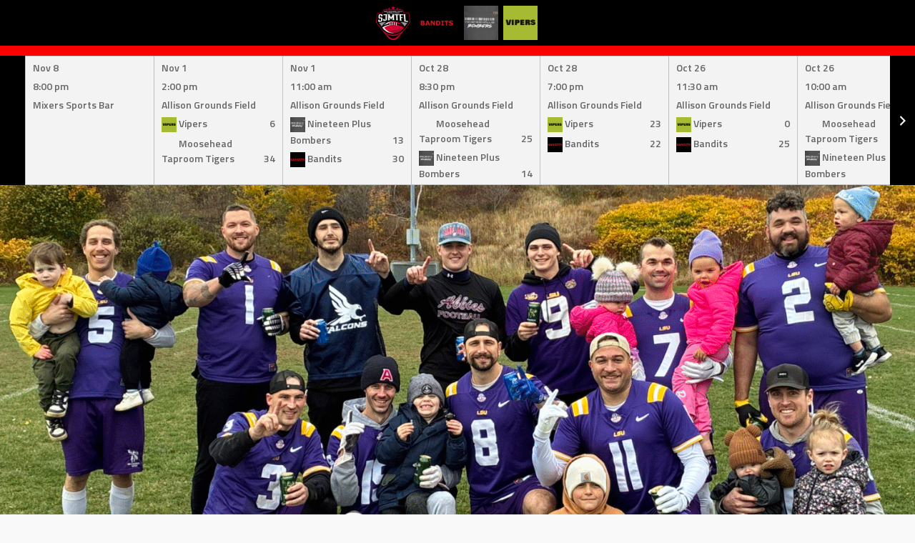

--- FILE ---
content_type: text/html; charset=UTF-8
request_url: http://www.sjmtfl.com/2022/2022-b-champions-brick-city-bombers/
body_size: 13052
content:
<!DOCTYPE html>
<html lang="en-US">
<head>
<meta charset="UTF-8">
<meta name="viewport" content="width=device-width, initial-scale=1">
<link rel="profile" href="http://gmpg.org/xfn/11">
<link rel="pingback" href="http://www.sjmtfl.com/wp/xmlrpc.php">
<title>2022 “B” Champions – BRICK CITY BOMBERS &#8211; Saint John Men&#039;s Touch Football League (SJMTFL)</title>
<meta name='robots' content='max-image-preview:large' />
<link rel='dns-prefetch' href='//fonts.googleapis.com' />
<link rel="alternate" type="application/rss+xml" title="Saint John Men&#039;s Touch Football League (SJMTFL) &raquo; Feed" href="https://www.sjmtfl.com/feed/" />
<link rel="alternate" type="application/rss+xml" title="Saint John Men&#039;s Touch Football League (SJMTFL) &raquo; Comments Feed" href="https://www.sjmtfl.com/comments/feed/" />
<link rel="alternate" title="oEmbed (JSON)" type="application/json+oembed" href="https://www.sjmtfl.com/wp-json/oembed/1.0/embed?url=https%3A%2F%2Fwww.sjmtfl.com%2F2022%2F2022-b-champions-brick-city-bombers%2F" />
<link rel="alternate" title="oEmbed (XML)" type="text/xml+oembed" href="https://www.sjmtfl.com/wp-json/oembed/1.0/embed?url=https%3A%2F%2Fwww.sjmtfl.com%2F2022%2F2022-b-champions-brick-city-bombers%2F&#038;format=xml" />
<style id='wp-img-auto-sizes-contain-inline-css' type='text/css'>
img:is([sizes=auto i],[sizes^="auto," i]){contain-intrinsic-size:3000px 1500px}
/*# sourceURL=wp-img-auto-sizes-contain-inline-css */
</style>
<style id='wp-emoji-styles-inline-css' type='text/css'>

	img.wp-smiley, img.emoji {
		display: inline !important;
		border: none !important;
		box-shadow: none !important;
		height: 1em !important;
		width: 1em !important;
		margin: 0 0.07em !important;
		vertical-align: -0.1em !important;
		background: none !important;
		padding: 0 !important;
	}
/*# sourceURL=wp-emoji-styles-inline-css */
</style>
<link rel='stylesheet' id='wp-block-library-css' href='http://www.sjmtfl.com/wp/wp-includes/css/dist/block-library/style.min.css?ver=6.9' type='text/css' media='all' />
<style id='classic-theme-styles-inline-css' type='text/css'>
/*! This file is auto-generated */
.wp-block-button__link{color:#fff;background-color:#32373c;border-radius:9999px;box-shadow:none;text-decoration:none;padding:calc(.667em + 2px) calc(1.333em + 2px);font-size:1.125em}.wp-block-file__button{background:#32373c;color:#fff;text-decoration:none}
/*# sourceURL=/wp-includes/css/classic-themes.min.css */
</style>
<style id='global-styles-inline-css' type='text/css'>
:root{--wp--preset--aspect-ratio--square: 1;--wp--preset--aspect-ratio--4-3: 4/3;--wp--preset--aspect-ratio--3-4: 3/4;--wp--preset--aspect-ratio--3-2: 3/2;--wp--preset--aspect-ratio--2-3: 2/3;--wp--preset--aspect-ratio--16-9: 16/9;--wp--preset--aspect-ratio--9-16: 9/16;--wp--preset--color--black: #000000;--wp--preset--color--cyan-bluish-gray: #abb8c3;--wp--preset--color--white: #ffffff;--wp--preset--color--pale-pink: #f78da7;--wp--preset--color--vivid-red: #cf2e2e;--wp--preset--color--luminous-vivid-orange: #ff6900;--wp--preset--color--luminous-vivid-amber: #fcb900;--wp--preset--color--light-green-cyan: #7bdcb5;--wp--preset--color--vivid-green-cyan: #00d084;--wp--preset--color--pale-cyan-blue: #8ed1fc;--wp--preset--color--vivid-cyan-blue: #0693e3;--wp--preset--color--vivid-purple: #9b51e0;--wp--preset--gradient--vivid-cyan-blue-to-vivid-purple: linear-gradient(135deg,rgb(6,147,227) 0%,rgb(155,81,224) 100%);--wp--preset--gradient--light-green-cyan-to-vivid-green-cyan: linear-gradient(135deg,rgb(122,220,180) 0%,rgb(0,208,130) 100%);--wp--preset--gradient--luminous-vivid-amber-to-luminous-vivid-orange: linear-gradient(135deg,rgb(252,185,0) 0%,rgb(255,105,0) 100%);--wp--preset--gradient--luminous-vivid-orange-to-vivid-red: linear-gradient(135deg,rgb(255,105,0) 0%,rgb(207,46,46) 100%);--wp--preset--gradient--very-light-gray-to-cyan-bluish-gray: linear-gradient(135deg,rgb(238,238,238) 0%,rgb(169,184,195) 100%);--wp--preset--gradient--cool-to-warm-spectrum: linear-gradient(135deg,rgb(74,234,220) 0%,rgb(151,120,209) 20%,rgb(207,42,186) 40%,rgb(238,44,130) 60%,rgb(251,105,98) 80%,rgb(254,248,76) 100%);--wp--preset--gradient--blush-light-purple: linear-gradient(135deg,rgb(255,206,236) 0%,rgb(152,150,240) 100%);--wp--preset--gradient--blush-bordeaux: linear-gradient(135deg,rgb(254,205,165) 0%,rgb(254,45,45) 50%,rgb(107,0,62) 100%);--wp--preset--gradient--luminous-dusk: linear-gradient(135deg,rgb(255,203,112) 0%,rgb(199,81,192) 50%,rgb(65,88,208) 100%);--wp--preset--gradient--pale-ocean: linear-gradient(135deg,rgb(255,245,203) 0%,rgb(182,227,212) 50%,rgb(51,167,181) 100%);--wp--preset--gradient--electric-grass: linear-gradient(135deg,rgb(202,248,128) 0%,rgb(113,206,126) 100%);--wp--preset--gradient--midnight: linear-gradient(135deg,rgb(2,3,129) 0%,rgb(40,116,252) 100%);--wp--preset--font-size--small: 13px;--wp--preset--font-size--medium: 20px;--wp--preset--font-size--large: 36px;--wp--preset--font-size--x-large: 42px;--wp--preset--spacing--20: 0.44rem;--wp--preset--spacing--30: 0.67rem;--wp--preset--spacing--40: 1rem;--wp--preset--spacing--50: 1.5rem;--wp--preset--spacing--60: 2.25rem;--wp--preset--spacing--70: 3.38rem;--wp--preset--spacing--80: 5.06rem;--wp--preset--shadow--natural: 6px 6px 9px rgba(0, 0, 0, 0.2);--wp--preset--shadow--deep: 12px 12px 50px rgba(0, 0, 0, 0.4);--wp--preset--shadow--sharp: 6px 6px 0px rgba(0, 0, 0, 0.2);--wp--preset--shadow--outlined: 6px 6px 0px -3px rgb(255, 255, 255), 6px 6px rgb(0, 0, 0);--wp--preset--shadow--crisp: 6px 6px 0px rgb(0, 0, 0);}:where(.is-layout-flex){gap: 0.5em;}:where(.is-layout-grid){gap: 0.5em;}body .is-layout-flex{display: flex;}.is-layout-flex{flex-wrap: wrap;align-items: center;}.is-layout-flex > :is(*, div){margin: 0;}body .is-layout-grid{display: grid;}.is-layout-grid > :is(*, div){margin: 0;}:where(.wp-block-columns.is-layout-flex){gap: 2em;}:where(.wp-block-columns.is-layout-grid){gap: 2em;}:where(.wp-block-post-template.is-layout-flex){gap: 1.25em;}:where(.wp-block-post-template.is-layout-grid){gap: 1.25em;}.has-black-color{color: var(--wp--preset--color--black) !important;}.has-cyan-bluish-gray-color{color: var(--wp--preset--color--cyan-bluish-gray) !important;}.has-white-color{color: var(--wp--preset--color--white) !important;}.has-pale-pink-color{color: var(--wp--preset--color--pale-pink) !important;}.has-vivid-red-color{color: var(--wp--preset--color--vivid-red) !important;}.has-luminous-vivid-orange-color{color: var(--wp--preset--color--luminous-vivid-orange) !important;}.has-luminous-vivid-amber-color{color: var(--wp--preset--color--luminous-vivid-amber) !important;}.has-light-green-cyan-color{color: var(--wp--preset--color--light-green-cyan) !important;}.has-vivid-green-cyan-color{color: var(--wp--preset--color--vivid-green-cyan) !important;}.has-pale-cyan-blue-color{color: var(--wp--preset--color--pale-cyan-blue) !important;}.has-vivid-cyan-blue-color{color: var(--wp--preset--color--vivid-cyan-blue) !important;}.has-vivid-purple-color{color: var(--wp--preset--color--vivid-purple) !important;}.has-black-background-color{background-color: var(--wp--preset--color--black) !important;}.has-cyan-bluish-gray-background-color{background-color: var(--wp--preset--color--cyan-bluish-gray) !important;}.has-white-background-color{background-color: var(--wp--preset--color--white) !important;}.has-pale-pink-background-color{background-color: var(--wp--preset--color--pale-pink) !important;}.has-vivid-red-background-color{background-color: var(--wp--preset--color--vivid-red) !important;}.has-luminous-vivid-orange-background-color{background-color: var(--wp--preset--color--luminous-vivid-orange) !important;}.has-luminous-vivid-amber-background-color{background-color: var(--wp--preset--color--luminous-vivid-amber) !important;}.has-light-green-cyan-background-color{background-color: var(--wp--preset--color--light-green-cyan) !important;}.has-vivid-green-cyan-background-color{background-color: var(--wp--preset--color--vivid-green-cyan) !important;}.has-pale-cyan-blue-background-color{background-color: var(--wp--preset--color--pale-cyan-blue) !important;}.has-vivid-cyan-blue-background-color{background-color: var(--wp--preset--color--vivid-cyan-blue) !important;}.has-vivid-purple-background-color{background-color: var(--wp--preset--color--vivid-purple) !important;}.has-black-border-color{border-color: var(--wp--preset--color--black) !important;}.has-cyan-bluish-gray-border-color{border-color: var(--wp--preset--color--cyan-bluish-gray) !important;}.has-white-border-color{border-color: var(--wp--preset--color--white) !important;}.has-pale-pink-border-color{border-color: var(--wp--preset--color--pale-pink) !important;}.has-vivid-red-border-color{border-color: var(--wp--preset--color--vivid-red) !important;}.has-luminous-vivid-orange-border-color{border-color: var(--wp--preset--color--luminous-vivid-orange) !important;}.has-luminous-vivid-amber-border-color{border-color: var(--wp--preset--color--luminous-vivid-amber) !important;}.has-light-green-cyan-border-color{border-color: var(--wp--preset--color--light-green-cyan) !important;}.has-vivid-green-cyan-border-color{border-color: var(--wp--preset--color--vivid-green-cyan) !important;}.has-pale-cyan-blue-border-color{border-color: var(--wp--preset--color--pale-cyan-blue) !important;}.has-vivid-cyan-blue-border-color{border-color: var(--wp--preset--color--vivid-cyan-blue) !important;}.has-vivid-purple-border-color{border-color: var(--wp--preset--color--vivid-purple) !important;}.has-vivid-cyan-blue-to-vivid-purple-gradient-background{background: var(--wp--preset--gradient--vivid-cyan-blue-to-vivid-purple) !important;}.has-light-green-cyan-to-vivid-green-cyan-gradient-background{background: var(--wp--preset--gradient--light-green-cyan-to-vivid-green-cyan) !important;}.has-luminous-vivid-amber-to-luminous-vivid-orange-gradient-background{background: var(--wp--preset--gradient--luminous-vivid-amber-to-luminous-vivid-orange) !important;}.has-luminous-vivid-orange-to-vivid-red-gradient-background{background: var(--wp--preset--gradient--luminous-vivid-orange-to-vivid-red) !important;}.has-very-light-gray-to-cyan-bluish-gray-gradient-background{background: var(--wp--preset--gradient--very-light-gray-to-cyan-bluish-gray) !important;}.has-cool-to-warm-spectrum-gradient-background{background: var(--wp--preset--gradient--cool-to-warm-spectrum) !important;}.has-blush-light-purple-gradient-background{background: var(--wp--preset--gradient--blush-light-purple) !important;}.has-blush-bordeaux-gradient-background{background: var(--wp--preset--gradient--blush-bordeaux) !important;}.has-luminous-dusk-gradient-background{background: var(--wp--preset--gradient--luminous-dusk) !important;}.has-pale-ocean-gradient-background{background: var(--wp--preset--gradient--pale-ocean) !important;}.has-electric-grass-gradient-background{background: var(--wp--preset--gradient--electric-grass) !important;}.has-midnight-gradient-background{background: var(--wp--preset--gradient--midnight) !important;}.has-small-font-size{font-size: var(--wp--preset--font-size--small) !important;}.has-medium-font-size{font-size: var(--wp--preset--font-size--medium) !important;}.has-large-font-size{font-size: var(--wp--preset--font-size--large) !important;}.has-x-large-font-size{font-size: var(--wp--preset--font-size--x-large) !important;}
:where(.wp-block-post-template.is-layout-flex){gap: 1.25em;}:where(.wp-block-post-template.is-layout-grid){gap: 1.25em;}
:where(.wp-block-term-template.is-layout-flex){gap: 1.25em;}:where(.wp-block-term-template.is-layout-grid){gap: 1.25em;}
:where(.wp-block-columns.is-layout-flex){gap: 2em;}:where(.wp-block-columns.is-layout-grid){gap: 2em;}
:root :where(.wp-block-pullquote){font-size: 1.5em;line-height: 1.6;}
/*# sourceURL=global-styles-inline-css */
</style>
<link rel='stylesheet' id='contact-form-7-css' href='http://www.sjmtfl.com/wp/wp-content/plugins/contact-form-7/includes/css/styles.css?ver=6.1.4' type='text/css' media='all' />
<link rel='stylesheet' id='dashicons-css' href='http://www.sjmtfl.com/wp/wp-includes/css/dashicons.min.css?ver=6.9' type='text/css' media='all' />
<link rel='stylesheet' id='sportspress-general-css' href='//www.sjmtfl.com/wp/wp-content/plugins/sportspress-pro/includes/sportspress/assets/css/sportspress.css?ver=2.7.24' type='text/css' media='all' />
<link rel='stylesheet' id='sportspress-icons-css' href='//www.sjmtfl.com/wp/wp-content/plugins/sportspress-pro/includes/sportspress/assets/css/icons.css?ver=2.7' type='text/css' media='all' />
<link rel='stylesheet' id='sportspress-league-menu-css' href='//www.sjmtfl.com/wp/wp-content/plugins/sportspress-pro/includes/sportspress-league-menu/css/sportspress-league-menu.css?ver=2.1.2' type='text/css' media='all' />
<link rel='stylesheet' id='sportspress-event-statistics-css' href='//www.sjmtfl.com/wp/wp-content/plugins/sportspress-pro/includes/sportspress-match-stats/css/sportspress-match-stats.css?ver=2.2' type='text/css' media='all' />
<link rel='stylesheet' id='sportspress-results-matrix-css' href='//www.sjmtfl.com/wp/wp-content/plugins/sportspress-pro/includes/sportspress-results-matrix/css/sportspress-results-matrix.css?ver=2.6.9' type='text/css' media='all' />
<link rel='stylesheet' id='sportspress-scoreboard-css' href='//www.sjmtfl.com/wp/wp-content/plugins/sportspress-pro/includes/sportspress-scoreboard/css/sportspress-scoreboard.css?ver=2.6.11' type='text/css' media='all' />
<link rel='stylesheet' id='sportspress-scoreboard-ltr-css' href='//www.sjmtfl.com/wp/wp-content/plugins/sportspress-pro/includes/sportspress-scoreboard/css/sportspress-scoreboard-ltr.css?ver=2.6.11' type='text/css' media='all' />
<link rel='stylesheet' id='sportspress-sponsors-css' href='//www.sjmtfl.com/wp/wp-content/plugins/sportspress-pro/includes/sportspress-sponsors/css/sportspress-sponsors.css?ver=2.6.15' type='text/css' media='all' />
<link rel='stylesheet' id='sportspress-user-scores-css' href='//www.sjmtfl.com/wp/wp-content/plugins/sportspress-pro/includes/sportspress-user-scores/css/sportspress-user-scores.css?ver=2.3' type='text/css' media='all' />
<link rel='stylesheet' id='mega-slider-style-css' href='http://www.sjmtfl.com/wp/wp-content/themes/marquee/plugins/mega-slider/assets/css/mega-slider.css?ver=1.0.1' type='text/css' media='all' />
<link rel='stylesheet' id='news-widget-style-css' href='http://www.sjmtfl.com/wp/wp-content/themes/marquee/plugins/news-widget/assets/css/news-widget.css?ver=1.0.1' type='text/css' media='all' />
<link rel='stylesheet' id='social-sidebar-icons-css' href='http://www.sjmtfl.com/wp/wp-content/themes/marquee/plugins/social-sidebar/assets/css/social-sidebar-icons.css?ver=1.0' type='text/css' media='all' />
<link rel='stylesheet' id='social-sidebar-css' href='http://www.sjmtfl.com/wp/wp-content/themes/marquee/plugins/social-sidebar/assets/css/social-sidebar.css?ver=1.0' type='text/css' media='all' />
<link rel='stylesheet' id='social-sidebar-classic-css' href='http://www.sjmtfl.com/wp/wp-content/themes/marquee/plugins/social-sidebar/assets/css/skins/classic.css?ver=1.0' type='text/css' media='all' />
<link rel='stylesheet' id='rookie-oswald-css' href='//fonts.googleapis.com/css?family=Oswald%3A400%2C700&#038;subset=latin-ext&#038;ver=6.9' type='text/css' media='all' />
<link rel='stylesheet' id='rookie-framework-style-css' href='http://www.sjmtfl.com/wp/wp-content/themes/marquee/framework.css?ver=6.9' type='text/css' media='all' />
<link rel='stylesheet' id='rookie-style-css' href='http://www.sjmtfl.com/wp/wp-content/themes/marquee/style.css?ver=6.9' type='text/css' media='all' />
<link rel='stylesheet' id='marquee-titillium-web-css' href='//fonts.googleapis.com/css?family=Titillium+Web%3A300%2C600&#038;ver=6.9' type='text/css' media='all' />
<style type="text/css"></style>		<style type="text/css"> /* Marquee Custom Layout */
		@media screen and (min-width: 1025px) {
			.site-branding, .site-content, .site-footer .footer-area, .site-info {
				width: 1000px; }
			.main-navigation {
				width: 970px; }
		}
		</style>
				<style type="text/css"> /* Frontend CSS */
		blockquote:before,
		q:before {
			color: #ff0000; }
		button,
		input[type="button"],
		input[type="reset"],
		input[type="submit"],
		.site-header,
		.widget_calendar caption,
		.sp-table-caption,
		.sp-template-countdown,
		.sp-scoreboard-wrapper,
		.sp-statistic-bar-fill,
		.nav-links a {
			background-color: #ff0000; }
		button:hover,
		input[type="button"]:hover,
		input[type="reset"]:hover,
		input[type="submit"]:hover,
		.nav-links a:hover {
			background-color: #ff0f0f; }
		.main-navigation .current-menu-item:after,
		.main-navigation .current-menu-parent:after,
		.main-navigation .current-menu-ancestor:after,
		.main-navigation .current_page_item:after,
		.main-navigation .current_page_parent:after,
		.main-navigation .current_page_ancestor:after {
			background-color: #ff3232; }
		.header-area,
		.sp-event-blocks .sp-event-results a:hover .sp-result,
		.sp-event-blocks .alternate .sp-event-results .sp-result,
		.mega-slider__row {
			background-color: #f9f9f9; }
		table,
		.sp-event-logos .sp-team-logo .sp-team-result,
		.sp-template-countdown h5,
		.sp-player-details,
		.sp-staff-details,
		.sp-scoreboard .sp-highlight,
		.mega-slider__row:hover {
			background-color: #ffffff; }
		table tbody tr:nth-child(2n+1),
		.sp-data-table tbody tr.odd,
		.site-footer,
		.sp-event-blocks .sp-event-results .sp-result,
		.sp-event-blocks .alternate .sp-event-results a:hover .sp-result,
		.sp-template-countdown .event-venue,
		.mega-slider__row:nth-child(2n+1) {
			background-color: #f3f3f3; }
		table,
		td,
		.site-footer,
		.sp-event-blocks .sp-event-results .sp-result,
		.mega-slider__sidebar {
			border-color: #c0c0c0; }
		.widget_calendar tbody .pad,
		.sp-template-event-calendar tbody .pad {
			background-color: #e0e0e0; }
		td,
		blockquote,
		q,
		.widget,
		.site-info,
		.sp-template-event-blocks .sp-event-date a,
		.news-widget__post__date,
		.news-widget__post__date a,
		.entry-meta a,
		.posted-on a {
			color: #666666; }
		body,
		table tfoot tr td,
		.widget-title,
		.widget_news_widget,
		.entry-header,
		.sp-highlight,
		.sp-template-event-blocks .sp-event-title a,
		.sp-template-event-blocks .sp-event-results a,
		.sp-event-blocks .sp-event-results .sp-result,
		.sp-template-countdown h5 {
			color: #000000; }
		a,
		.mega-slider__row__link {
			color: #0f8bca; }
		.widget_calendar #today,
		.sp-template-event-calendar #today,
		.gallery dd strong,
		.single-sp_player .entry-header .entry-title strong,
		.single-sp_staff .entry-header .entry-title strong {
			background-color: #0f8bca; }
		.widget_calendar #today,
		.sp-template-event-calendar #today {
			border-color: #0f8bca; }
		.sp-tab-menu-item-active a {
			border-bottom-color: #0f8bca; }
		a:hover,
		.mega-slider__row__link:hover {
			color: #0068a7; }
		th,
		table thead,
		button,
		input[type="button"],
		input[type="reset"],
		input[type="submit"],
		.main-navigation,
		.main-navigation a,
		.widget_calendar caption,
		.sp-table-caption,
		.widget_calendar #prev a:before,
		.sp-template-event-calendar #prev a:before,
		.widget_calendar #next a:before,
		.sp-template-event-calendar #next a:before,
		.widget_calendar #today,
		.sp-template-event-calendar #today,
		.widget_calendar #today a,
		.sp-template-event-calendar #today a,
		.gallery dd,
		.gallery dd strong,
		.sp-template-countdown,
		.single-sp_player .entry-header .entry-title strong,
		.single-sp_staff .entry-header .entry-title strong,
		.sp-scoreboard-nav,
		.mega-slider__row--active,
		.mega-slider__row--active:nth-child(2n+1),
		.mega-slider__row--active:hover,
		.mega-slider__row--active .mega-slider__row__date,
		.mega-slider__row--active .mega-slider__row__link,
		.nav-links a {
			color: #ffffff; }
		th,
		table thead,
		.main-navigation,
		.gallery dd,
		.sp-template-countdown .event-name,
		.site-widgets .sp-scoreboard-wrapper,
		.sp-statistic-bar {
			background-color: #000000; }
		th,
		table thead {
			border-color: #000000; }
		.mega-slider__row--active,
		.mega-slider__row--active:nth-child(2n+1),
		.mega-slider__row--active:hover {
			background-color: #ff0000; }
			
		@media screen and (min-width: 601px) {
			.main-navigation,
			.main-navigation ul ul,
			.main-navigation li:hover {
				background-color: #000000; }
		}

		
		</style>
		<script type="text/javascript" src="http://www.sjmtfl.com/wp/wp-includes/js/jquery/jquery.min.js?ver=3.7.1" id="jquery-core-js"></script>
<script type="text/javascript" src="http://www.sjmtfl.com/wp/wp-includes/js/jquery/jquery-migrate.min.js?ver=3.4.1" id="jquery-migrate-js"></script>
<link rel="https://api.w.org/" href="https://www.sjmtfl.com/wp-json/" /><link rel="alternate" title="JSON" type="application/json" href="https://www.sjmtfl.com/wp-json/wp/v2/posts/1789" /><link rel="EditURI" type="application/rsd+xml" title="RSD" href="https://www.sjmtfl.com/wp/xmlrpc.php?rsd" />
<meta name="generator" content="WordPress 6.9" />
<meta name="generator" content="SportsPress 2.7.24" />
<meta name="generator" content="SportsPress Pro 2.7.25" />
<link rel="canonical" href="https://www.sjmtfl.com/2022/2022-b-champions-brick-city-bombers/" />
<link rel='shortlink' href='https://www.sjmtfl.com/?p=1789' />
<meta name="generator" content="Elementor 3.34.4; features: additional_custom_breakpoints; settings: css_print_method-external, google_font-enabled, font_display-swap">
			<style>
				.e-con.e-parent:nth-of-type(n+4):not(.e-lazyloaded):not(.e-no-lazyload),
				.e-con.e-parent:nth-of-type(n+4):not(.e-lazyloaded):not(.e-no-lazyload) * {
					background-image: none !important;
				}
				@media screen and (max-height: 1024px) {
					.e-con.e-parent:nth-of-type(n+3):not(.e-lazyloaded):not(.e-no-lazyload),
					.e-con.e-parent:nth-of-type(n+3):not(.e-lazyloaded):not(.e-no-lazyload) * {
						background-image: none !important;
					}
				}
				@media screen and (max-height: 640px) {
					.e-con.e-parent:nth-of-type(n+2):not(.e-lazyloaded):not(.e-no-lazyload),
					.e-con.e-parent:nth-of-type(n+2):not(.e-lazyloaded):not(.e-no-lazyload) * {
						background-image: none !important;
					}
				}
			</style>
			<link rel="icon" href="https://www.sjmtfl.com/wp/wp-content/uploads/2023/07/cropped-SJMTFL-Logo-2023-32x32.png" sizes="32x32" />
<link rel="icon" href="https://www.sjmtfl.com/wp/wp-content/uploads/2023/07/cropped-SJMTFL-Logo-2023-192x192.png" sizes="192x192" />
<link rel="apple-touch-icon" href="https://www.sjmtfl.com/wp/wp-content/uploads/2023/07/cropped-SJMTFL-Logo-2023-180x180.png" />
<meta name="msapplication-TileImage" content="https://www.sjmtfl.com/wp/wp-content/uploads/2023/07/cropped-SJMTFL-Logo-2023-270x270.png" />
</head>

<body class="wp-singular post-template-default single single-post postid-1789 single-format-standard wp-theme-marquee elementor-default elementor-kit-1918">
<div class="sp-header">			<style type="text/css">
			.sp-league-menu {
				background: #000000;
				color: #ffffff;
			}
			.sp-league-menu .sp-inner {
				width: 1000px;
			}
			.sp-league-menu .sp-league-menu-title {
				color: #ffffff;
			}
			.sp-league-menu .sp-team-logo {
				max-height: 48px;
				max-width: 48px;
			}
			.sp-league-menu .sp-league-menu-logo {
				max-height: 48px;
				max-width: 48px;
				margin-bottom: 0px;
				margin-left: 0px;
			}
			</style>
			<div class="sp-league-menu sp-align-center">
				<div class="sp-inner">
											<span class="sp-league-menu-title">
							<img width="128" height="128" src="https://www.sjmtfl.com/wp/wp-content/uploads/2023/07/SJMTFL-Logo-2023-128x128.png" class="sp-league-menu-logo" alt="" title="" decoding="async" srcset="https://www.sjmtfl.com/wp/wp-content/uploads/2023/07/SJMTFL-Logo-2023-128x128.png 128w, https://www.sjmtfl.com/wp/wp-content/uploads/2023/07/SJMTFL-Logo-2023-300x300.png 300w, https://www.sjmtfl.com/wp/wp-content/uploads/2023/07/SJMTFL-Logo-2023-1024x1024.png 1024w, https://www.sjmtfl.com/wp/wp-content/uploads/2023/07/SJMTFL-Logo-2023-150x150.png 150w, https://www.sjmtfl.com/wp/wp-content/uploads/2023/07/SJMTFL-Logo-2023-768x768.png 768w, https://www.sjmtfl.com/wp/wp-content/uploads/2023/07/SJMTFL-Logo-2023-1536x1536.png 1536w, https://www.sjmtfl.com/wp/wp-content/uploads/2023/07/SJMTFL-Logo-2023-2048x2048.png 2048w, https://www.sjmtfl.com/wp/wp-content/uploads/2023/07/SJMTFL-Logo-2023-32x32.png 32w, https://www.sjmtfl.com/wp/wp-content/uploads/2023/07/SJMTFL-Logo-2023-600x600.png 600w, https://www.sjmtfl.com/wp/wp-content/uploads/2023/07/SJMTFL-Logo-2023-100x100.png 100w, https://www.sjmtfl.com/wp/wp-content/uploads/2023/07/SJMTFL-Logo-2023-50x50.png 50w" sizes="(max-width: 128px) 100vw, 128px" />						</span>
																<a class="sp-team-link" href="https://www.sjmtfl.com/team/bandits/">
							<img width="128" height="128" src="https://www.sjmtfl.com/wp/wp-content/uploads/2017/05/Bandits-2023-Logo-300-by-300-128x128.png" class="sp-team-logo wp-post-image" alt="" title="Bandits" decoding="async" srcset="https://www.sjmtfl.com/wp/wp-content/uploads/2017/05/Bandits-2023-Logo-300-by-300-128x128.png 128w, https://www.sjmtfl.com/wp/wp-content/uploads/2017/05/Bandits-2023-Logo-300-by-300-150x150.png 150w, https://www.sjmtfl.com/wp/wp-content/uploads/2017/05/Bandits-2023-Logo-300-by-300-32x32.png 32w, https://www.sjmtfl.com/wp/wp-content/uploads/2017/05/Bandits-2023-Logo-300-by-300.png 300w" sizes="(max-width: 128px) 100vw, 128px" />						</a>
											<a class="sp-team-link" href="https://www.sjmtfl.com/team/moosehead-taproom-tigers/">
							<img width="128" height="128" src="https://www.sjmtfl.com/wp/wp-content/uploads/2025/09/Tigers-2025-Logo-300-by-300-128x128.png" class="sp-team-logo wp-post-image" alt="" title="Moosehead Taproom Tigers" decoding="async" srcset="https://www.sjmtfl.com/wp/wp-content/uploads/2025/09/Tigers-2025-Logo-300-by-300-128x128.png 128w, https://www.sjmtfl.com/wp/wp-content/uploads/2025/09/Tigers-2025-Logo-300-by-300-150x150.png 150w, https://www.sjmtfl.com/wp/wp-content/uploads/2025/09/Tigers-2025-Logo-300-by-300-32x32.png 32w, https://www.sjmtfl.com/wp/wp-content/uploads/2025/09/Tigers-2025-Logo-300-by-300.png 300w" sizes="(max-width: 128px) 100vw, 128px" />						</a>
											<a class="sp-team-link" href="https://www.sjmtfl.com/team/nineteen-plus-bombers/">
							<img loading="lazy" width="128" height="128" src="https://www.sjmtfl.com/wp/wp-content/uploads/2023/10/nineteen-plus-logo-with-patch-2023-128x128.png" class="sp-team-logo wp-post-image" alt="" title="Nineteen Plus Bombers" decoding="async" srcset="https://www.sjmtfl.com/wp/wp-content/uploads/2023/10/nineteen-plus-logo-with-patch-2023-128x128.png 128w, https://www.sjmtfl.com/wp/wp-content/uploads/2023/10/nineteen-plus-logo-with-patch-2023-300x300.png 300w, https://www.sjmtfl.com/wp/wp-content/uploads/2023/10/nineteen-plus-logo-with-patch-2023-150x150.png 150w, https://www.sjmtfl.com/wp/wp-content/uploads/2023/10/nineteen-plus-logo-with-patch-2023-32x32.png 32w, https://www.sjmtfl.com/wp/wp-content/uploads/2023/10/nineteen-plus-logo-with-patch-2023.png 512w" sizes="(max-width: 128px) 100vw, 128px" />						</a>
											<a class="sp-team-link" href="https://www.sjmtfl.com/team/vipers/">
							<img loading="lazy" width="128" height="128" src="https://www.sjmtfl.com/wp/wp-content/uploads/2024/08/Vipers-2024-Logo-300-by-300-128x128.png" class="sp-team-logo wp-post-image" alt="" title="Vipers" decoding="async" srcset="https://www.sjmtfl.com/wp/wp-content/uploads/2024/08/Vipers-2024-Logo-300-by-300-128x128.png 128w, https://www.sjmtfl.com/wp/wp-content/uploads/2024/08/Vipers-2024-Logo-300-by-300-150x150.png 150w, https://www.sjmtfl.com/wp/wp-content/uploads/2024/08/Vipers-2024-Logo-300-by-300-32x32.png 32w, https://www.sjmtfl.com/wp/wp-content/uploads/2024/08/Vipers-2024-Logo-300-by-300.png 300w" sizes="(max-width: 128px) 100vw, 128px" />						</a>
														</div>
			</div>
			</div>
<div id="page" class="hfeed site">
	<a class="skip-link screen-reader-text" href="#content">Skip to content</a>

	<header id="masthead" class="site-header" role="banner">
				<div class="header-area header-area-has-logo header-area-has-search">
														<div id="tertiary" class="site-widgets" role="complementary">
					<div class="site-widget-region">
						<div class="sp-widget-align-none"><aside id="sportspress-event-scoreboard-2" class="widget widget_sportspress widget_event_scoreboard widget_sp_event_scoreboard"><div class="sp-template sp-template-scoreboard">
	<div class="sp-scoreboard-wrapper">
		<button class="sp-scoreboard-prev sp-scoreboard-nav sp-scoreboard-nav-disabled" data-sp-step="360"></button>
		<div class="sp-scoreboard-content">
			<table class="sp-scoreboard sp-data-table">
				<tbody>
					<tr class="sp-row alternate">
													<td class="data-name" style="width:180px;">
								<a href="https://www.sjmtfl.com/event/2025-touch-football-league-awards-night/" class="sp-scoreboard-event">
																			<span class="sp-scoreboard-date">Nov 8</span>
									
																			<span class="sp-scoreboard-time">8:00 pm</span>
									
									
									
																			<span class="sp-scoreboard-venue">Mixers Sports Bar</span>
																		
									<span class="sp-scoreboard-teams">
																			</span>
								</a>
							</td>
														<td class="data-name" style="width:180px;">
								<a href="https://www.sjmtfl.com/event/vipers-at-moosehead-taproom-tigers-2025-a-championship/" class="sp-scoreboard-event">
																			<span class="sp-scoreboard-date">Nov 1</span>
									
																			<span class="sp-scoreboard-time">2:00 pm</span>
									
									
									
																			<span class="sp-scoreboard-venue">Allison Grounds Field</span>
																		
									<span class="sp-scoreboard-teams">
										<span class="sp-scoreboard-team"><span class="sp-scoreboard-team-logo"><img loading="lazy" width="32" height="32" src="https://www.sjmtfl.com/wp/wp-content/uploads/2024/08/Vipers-2024-Logo-300-by-300-32x32.png" class="attachment-sportspress-fit-mini size-sportspress-fit-mini wp-post-image" alt="" decoding="async" srcset="https://www.sjmtfl.com/wp/wp-content/uploads/2024/08/Vipers-2024-Logo-300-by-300-32x32.png 32w, https://www.sjmtfl.com/wp/wp-content/uploads/2024/08/Vipers-2024-Logo-300-by-300-150x150.png 150w, https://www.sjmtfl.com/wp/wp-content/uploads/2024/08/Vipers-2024-Logo-300-by-300-128x128.png 128w, https://www.sjmtfl.com/wp/wp-content/uploads/2024/08/Vipers-2024-Logo-300-by-300.png 300w" sizes="(max-width: 32px) 100vw, 32px" /></span> <span class="sp-scoreboard-team-name">Vipers</span> <span class="sp-scoreboard-result">6</span></span><span class="sp-scoreboard-team"><span class="sp-scoreboard-team-logo"><img loading="lazy" width="32" height="32" src="https://www.sjmtfl.com/wp/wp-content/uploads/2025/09/Tigers-2025-Logo-300-by-300-32x32.png" class="attachment-sportspress-fit-mini size-sportspress-fit-mini wp-post-image" alt="" decoding="async" srcset="https://www.sjmtfl.com/wp/wp-content/uploads/2025/09/Tigers-2025-Logo-300-by-300-32x32.png 32w, https://www.sjmtfl.com/wp/wp-content/uploads/2025/09/Tigers-2025-Logo-300-by-300-150x150.png 150w, https://www.sjmtfl.com/wp/wp-content/uploads/2025/09/Tigers-2025-Logo-300-by-300-128x128.png 128w, https://www.sjmtfl.com/wp/wp-content/uploads/2025/09/Tigers-2025-Logo-300-by-300.png 300w" sizes="(max-width: 32px) 100vw, 32px" /></span> <span class="sp-scoreboard-team-name">Moosehead Taproom Tigers</span> <span class="sp-scoreboard-result">34</span></span>									</span>
								</a>
							</td>
														<td class="data-name" style="width:180px;">
								<a href="https://www.sjmtfl.com/event/nineteen-plus-bombers-at-bandits-2025-b-championship/" class="sp-scoreboard-event">
																			<span class="sp-scoreboard-date">Nov 1</span>
									
																			<span class="sp-scoreboard-time">11:00 am</span>
									
									
									
																			<span class="sp-scoreboard-venue">Allison Grounds Field</span>
																		
									<span class="sp-scoreboard-teams">
										<span class="sp-scoreboard-team"><span class="sp-scoreboard-team-logo"><img loading="lazy" width="32" height="32" src="https://www.sjmtfl.com/wp/wp-content/uploads/2023/10/nineteen-plus-logo-with-patch-2023-32x32.png" class="attachment-sportspress-fit-mini size-sportspress-fit-mini wp-post-image" alt="" decoding="async" srcset="https://www.sjmtfl.com/wp/wp-content/uploads/2023/10/nineteen-plus-logo-with-patch-2023-32x32.png 32w, https://www.sjmtfl.com/wp/wp-content/uploads/2023/10/nineteen-plus-logo-with-patch-2023-300x300.png 300w, https://www.sjmtfl.com/wp/wp-content/uploads/2023/10/nineteen-plus-logo-with-patch-2023-150x150.png 150w, https://www.sjmtfl.com/wp/wp-content/uploads/2023/10/nineteen-plus-logo-with-patch-2023-128x128.png 128w, https://www.sjmtfl.com/wp/wp-content/uploads/2023/10/nineteen-plus-logo-with-patch-2023.png 512w" sizes="(max-width: 32px) 100vw, 32px" /></span> <span class="sp-scoreboard-team-name">Nineteen Plus Bombers</span> <span class="sp-scoreboard-result">13</span></span><span class="sp-scoreboard-team"><span class="sp-scoreboard-team-logo"><img loading="lazy" width="32" height="32" src="https://www.sjmtfl.com/wp/wp-content/uploads/2017/05/Bandits-2023-Logo-300-by-300-32x32.png" class="attachment-sportspress-fit-mini size-sportspress-fit-mini wp-post-image" alt="" decoding="async" srcset="https://www.sjmtfl.com/wp/wp-content/uploads/2017/05/Bandits-2023-Logo-300-by-300-32x32.png 32w, https://www.sjmtfl.com/wp/wp-content/uploads/2017/05/Bandits-2023-Logo-300-by-300-150x150.png 150w, https://www.sjmtfl.com/wp/wp-content/uploads/2017/05/Bandits-2023-Logo-300-by-300-128x128.png 128w, https://www.sjmtfl.com/wp/wp-content/uploads/2017/05/Bandits-2023-Logo-300-by-300.png 300w" sizes="(max-width: 32px) 100vw, 32px" /></span> <span class="sp-scoreboard-team-name">Bandits</span> <span class="sp-scoreboard-result">30</span></span>									</span>
								</a>
							</td>
														<td class="data-name" style="width:180px;">
								<a href="https://www.sjmtfl.com/event/moosehead-taproom-tigers-3rd-at-nineteen-plus-bombers-2nd-2025-playoffs/" class="sp-scoreboard-event">
																			<span class="sp-scoreboard-date">Oct 28</span>
									
																			<span class="sp-scoreboard-time">8:30 pm</span>
									
									
									
																			<span class="sp-scoreboard-venue">Allison Grounds Field</span>
																		
									<span class="sp-scoreboard-teams">
										<span class="sp-scoreboard-team"><span class="sp-scoreboard-team-logo"><img loading="lazy" width="32" height="32" src="https://www.sjmtfl.com/wp/wp-content/uploads/2025/09/Tigers-2025-Logo-300-by-300-32x32.png" class="attachment-sportspress-fit-mini size-sportspress-fit-mini wp-post-image" alt="" decoding="async" srcset="https://www.sjmtfl.com/wp/wp-content/uploads/2025/09/Tigers-2025-Logo-300-by-300-32x32.png 32w, https://www.sjmtfl.com/wp/wp-content/uploads/2025/09/Tigers-2025-Logo-300-by-300-150x150.png 150w, https://www.sjmtfl.com/wp/wp-content/uploads/2025/09/Tigers-2025-Logo-300-by-300-128x128.png 128w, https://www.sjmtfl.com/wp/wp-content/uploads/2025/09/Tigers-2025-Logo-300-by-300.png 300w" sizes="(max-width: 32px) 100vw, 32px" /></span> <span class="sp-scoreboard-team-name">Moosehead Taproom Tigers</span> <span class="sp-scoreboard-result">25</span></span><span class="sp-scoreboard-team"><span class="sp-scoreboard-team-logo"><img loading="lazy" width="32" height="32" src="https://www.sjmtfl.com/wp/wp-content/uploads/2023/10/nineteen-plus-logo-with-patch-2023-32x32.png" class="attachment-sportspress-fit-mini size-sportspress-fit-mini wp-post-image" alt="" decoding="async" srcset="https://www.sjmtfl.com/wp/wp-content/uploads/2023/10/nineteen-plus-logo-with-patch-2023-32x32.png 32w, https://www.sjmtfl.com/wp/wp-content/uploads/2023/10/nineteen-plus-logo-with-patch-2023-300x300.png 300w, https://www.sjmtfl.com/wp/wp-content/uploads/2023/10/nineteen-plus-logo-with-patch-2023-150x150.png 150w, https://www.sjmtfl.com/wp/wp-content/uploads/2023/10/nineteen-plus-logo-with-patch-2023-128x128.png 128w, https://www.sjmtfl.com/wp/wp-content/uploads/2023/10/nineteen-plus-logo-with-patch-2023.png 512w" sizes="(max-width: 32px) 100vw, 32px" /></span> <span class="sp-scoreboard-team-name">Nineteen Plus Bombers</span> <span class="sp-scoreboard-result">14</span></span>									</span>
								</a>
							</td>
														<td class="data-name" style="width:180px;">
								<a href="https://www.sjmtfl.com/event/vipers-4th-at-bandits-1st-2025-playoffs/" class="sp-scoreboard-event">
																			<span class="sp-scoreboard-date">Oct 28</span>
									
																			<span class="sp-scoreboard-time">7:00 pm</span>
									
									
									
																			<span class="sp-scoreboard-venue">Allison Grounds Field</span>
																		
									<span class="sp-scoreboard-teams">
										<span class="sp-scoreboard-team"><span class="sp-scoreboard-team-logo"><img loading="lazy" width="32" height="32" src="https://www.sjmtfl.com/wp/wp-content/uploads/2024/08/Vipers-2024-Logo-300-by-300-32x32.png" class="attachment-sportspress-fit-mini size-sportspress-fit-mini wp-post-image" alt="" decoding="async" srcset="https://www.sjmtfl.com/wp/wp-content/uploads/2024/08/Vipers-2024-Logo-300-by-300-32x32.png 32w, https://www.sjmtfl.com/wp/wp-content/uploads/2024/08/Vipers-2024-Logo-300-by-300-150x150.png 150w, https://www.sjmtfl.com/wp/wp-content/uploads/2024/08/Vipers-2024-Logo-300-by-300-128x128.png 128w, https://www.sjmtfl.com/wp/wp-content/uploads/2024/08/Vipers-2024-Logo-300-by-300.png 300w" sizes="(max-width: 32px) 100vw, 32px" /></span> <span class="sp-scoreboard-team-name">Vipers</span> <span class="sp-scoreboard-result">23</span></span><span class="sp-scoreboard-team"><span class="sp-scoreboard-team-logo"><img loading="lazy" width="32" height="32" src="https://www.sjmtfl.com/wp/wp-content/uploads/2017/05/Bandits-2023-Logo-300-by-300-32x32.png" class="attachment-sportspress-fit-mini size-sportspress-fit-mini wp-post-image" alt="" decoding="async" srcset="https://www.sjmtfl.com/wp/wp-content/uploads/2017/05/Bandits-2023-Logo-300-by-300-32x32.png 32w, https://www.sjmtfl.com/wp/wp-content/uploads/2017/05/Bandits-2023-Logo-300-by-300-150x150.png 150w, https://www.sjmtfl.com/wp/wp-content/uploads/2017/05/Bandits-2023-Logo-300-by-300-128x128.png 128w, https://www.sjmtfl.com/wp/wp-content/uploads/2017/05/Bandits-2023-Logo-300-by-300.png 300w" sizes="(max-width: 32px) 100vw, 32px" /></span> <span class="sp-scoreboard-team-name">Bandits</span> <span class="sp-scoreboard-result">22</span></span>									</span>
								</a>
							</td>
														<td class="data-name" style="width:180px;">
								<a href="https://www.sjmtfl.com/event/vipers-at-bandits-3/" class="sp-scoreboard-event">
																			<span class="sp-scoreboard-date">Oct 26</span>
									
																			<span class="sp-scoreboard-time">11:30 am</span>
									
									
									
																			<span class="sp-scoreboard-venue">Allison Grounds Field</span>
																		
									<span class="sp-scoreboard-teams">
										<span class="sp-scoreboard-team"><span class="sp-scoreboard-team-logo"><img loading="lazy" width="32" height="32" src="https://www.sjmtfl.com/wp/wp-content/uploads/2024/08/Vipers-2024-Logo-300-by-300-32x32.png" class="attachment-sportspress-fit-mini size-sportspress-fit-mini wp-post-image" alt="" decoding="async" srcset="https://www.sjmtfl.com/wp/wp-content/uploads/2024/08/Vipers-2024-Logo-300-by-300-32x32.png 32w, https://www.sjmtfl.com/wp/wp-content/uploads/2024/08/Vipers-2024-Logo-300-by-300-150x150.png 150w, https://www.sjmtfl.com/wp/wp-content/uploads/2024/08/Vipers-2024-Logo-300-by-300-128x128.png 128w, https://www.sjmtfl.com/wp/wp-content/uploads/2024/08/Vipers-2024-Logo-300-by-300.png 300w" sizes="(max-width: 32px) 100vw, 32px" /></span> <span class="sp-scoreboard-team-name">Vipers</span> <span class="sp-scoreboard-result">0</span></span><span class="sp-scoreboard-team"><span class="sp-scoreboard-team-logo"><img loading="lazy" width="32" height="32" src="https://www.sjmtfl.com/wp/wp-content/uploads/2017/05/Bandits-2023-Logo-300-by-300-32x32.png" class="attachment-sportspress-fit-mini size-sportspress-fit-mini wp-post-image" alt="" decoding="async" srcset="https://www.sjmtfl.com/wp/wp-content/uploads/2017/05/Bandits-2023-Logo-300-by-300-32x32.png 32w, https://www.sjmtfl.com/wp/wp-content/uploads/2017/05/Bandits-2023-Logo-300-by-300-150x150.png 150w, https://www.sjmtfl.com/wp/wp-content/uploads/2017/05/Bandits-2023-Logo-300-by-300-128x128.png 128w, https://www.sjmtfl.com/wp/wp-content/uploads/2017/05/Bandits-2023-Logo-300-by-300.png 300w" sizes="(max-width: 32px) 100vw, 32px" /></span> <span class="sp-scoreboard-team-name">Bandits</span> <span class="sp-scoreboard-result">25</span></span>									</span>
								</a>
							</td>
														<td class="data-name" style="width:180px;">
								<a href="https://www.sjmtfl.com/event/moosehead-taproom-tigers-at-nineteen-plus-bombers-2/" class="sp-scoreboard-event">
																			<span class="sp-scoreboard-date">Oct 26</span>
									
																			<span class="sp-scoreboard-time">10:00 am</span>
									
									
									
																			<span class="sp-scoreboard-venue">Allison Grounds Field</span>
																		
									<span class="sp-scoreboard-teams">
										<span class="sp-scoreboard-team"><span class="sp-scoreboard-team-logo"><img loading="lazy" width="32" height="32" src="https://www.sjmtfl.com/wp/wp-content/uploads/2025/09/Tigers-2025-Logo-300-by-300-32x32.png" class="attachment-sportspress-fit-mini size-sportspress-fit-mini wp-post-image" alt="" decoding="async" srcset="https://www.sjmtfl.com/wp/wp-content/uploads/2025/09/Tigers-2025-Logo-300-by-300-32x32.png 32w, https://www.sjmtfl.com/wp/wp-content/uploads/2025/09/Tigers-2025-Logo-300-by-300-150x150.png 150w, https://www.sjmtfl.com/wp/wp-content/uploads/2025/09/Tigers-2025-Logo-300-by-300-128x128.png 128w, https://www.sjmtfl.com/wp/wp-content/uploads/2025/09/Tigers-2025-Logo-300-by-300.png 300w" sizes="(max-width: 32px) 100vw, 32px" /></span> <span class="sp-scoreboard-team-name">Moosehead Taproom Tigers</span> <span class="sp-scoreboard-result">20</span></span><span class="sp-scoreboard-team"><span class="sp-scoreboard-team-logo"><img loading="lazy" width="32" height="32" src="https://www.sjmtfl.com/wp/wp-content/uploads/2023/10/nineteen-plus-logo-with-patch-2023-32x32.png" class="attachment-sportspress-fit-mini size-sportspress-fit-mini wp-post-image" alt="" decoding="async" srcset="https://www.sjmtfl.com/wp/wp-content/uploads/2023/10/nineteen-plus-logo-with-patch-2023-32x32.png 32w, https://www.sjmtfl.com/wp/wp-content/uploads/2023/10/nineteen-plus-logo-with-patch-2023-300x300.png 300w, https://www.sjmtfl.com/wp/wp-content/uploads/2023/10/nineteen-plus-logo-with-patch-2023-150x150.png 150w, https://www.sjmtfl.com/wp/wp-content/uploads/2023/10/nineteen-plus-logo-with-patch-2023-128x128.png 128w, https://www.sjmtfl.com/wp/wp-content/uploads/2023/10/nineteen-plus-logo-with-patch-2023.png 512w" sizes="(max-width: 32px) 100vw, 32px" /></span> <span class="sp-scoreboard-team-name">Nineteen Plus Bombers</span> <span class="sp-scoreboard-result">12</span></span>									</span>
								</a>
							</td>
														<td class="data-name" style="width:180px;">
								<a href="https://www.sjmtfl.com/event/bandits-at-nineteen-plus-bombers-5/" class="sp-scoreboard-event">
																			<span class="sp-scoreboard-date">Oct 21</span>
									
																			<span class="sp-scoreboard-time">8:30 pm</span>
									
									
									
																			<span class="sp-scoreboard-venue">Allison Grounds Field</span>
																		
									<span class="sp-scoreboard-teams">
										<span class="sp-scoreboard-team"><span class="sp-scoreboard-team-logo"><img loading="lazy" width="32" height="32" src="https://www.sjmtfl.com/wp/wp-content/uploads/2017/05/Bandits-2023-Logo-300-by-300-32x32.png" class="attachment-sportspress-fit-mini size-sportspress-fit-mini wp-post-image" alt="" decoding="async" srcset="https://www.sjmtfl.com/wp/wp-content/uploads/2017/05/Bandits-2023-Logo-300-by-300-32x32.png 32w, https://www.sjmtfl.com/wp/wp-content/uploads/2017/05/Bandits-2023-Logo-300-by-300-150x150.png 150w, https://www.sjmtfl.com/wp/wp-content/uploads/2017/05/Bandits-2023-Logo-300-by-300-128x128.png 128w, https://www.sjmtfl.com/wp/wp-content/uploads/2017/05/Bandits-2023-Logo-300-by-300.png 300w" sizes="(max-width: 32px) 100vw, 32px" /></span> <span class="sp-scoreboard-team-name">Bandits</span> <span class="sp-scoreboard-result">20</span></span><span class="sp-scoreboard-team"><span class="sp-scoreboard-team-logo"><img loading="lazy" width="32" height="32" src="https://www.sjmtfl.com/wp/wp-content/uploads/2023/10/nineteen-plus-logo-with-patch-2023-32x32.png" class="attachment-sportspress-fit-mini size-sportspress-fit-mini wp-post-image" alt="" decoding="async" srcset="https://www.sjmtfl.com/wp/wp-content/uploads/2023/10/nineteen-plus-logo-with-patch-2023-32x32.png 32w, https://www.sjmtfl.com/wp/wp-content/uploads/2023/10/nineteen-plus-logo-with-patch-2023-300x300.png 300w, https://www.sjmtfl.com/wp/wp-content/uploads/2023/10/nineteen-plus-logo-with-patch-2023-150x150.png 150w, https://www.sjmtfl.com/wp/wp-content/uploads/2023/10/nineteen-plus-logo-with-patch-2023-128x128.png 128w, https://www.sjmtfl.com/wp/wp-content/uploads/2023/10/nineteen-plus-logo-with-patch-2023.png 512w" sizes="(max-width: 32px) 100vw, 32px" /></span> <span class="sp-scoreboard-team-name">Nineteen Plus Bombers</span> <span class="sp-scoreboard-result">6</span></span>									</span>
								</a>
							</td>
														<td class="data-name" style="width:180px;">
								<a href="https://www.sjmtfl.com/event/vipers-at-moosehead-taproom-tigers-2/" class="sp-scoreboard-event">
																			<span class="sp-scoreboard-date">Oct 21</span>
									
																			<span class="sp-scoreboard-time">7:00 pm</span>
									
									
									
																			<span class="sp-scoreboard-venue">Allison Grounds Field</span>
																		
									<span class="sp-scoreboard-teams">
										<span class="sp-scoreboard-team"><span class="sp-scoreboard-team-logo"><img loading="lazy" width="32" height="32" src="https://www.sjmtfl.com/wp/wp-content/uploads/2024/08/Vipers-2024-Logo-300-by-300-32x32.png" class="attachment-sportspress-fit-mini size-sportspress-fit-mini wp-post-image" alt="" decoding="async" srcset="https://www.sjmtfl.com/wp/wp-content/uploads/2024/08/Vipers-2024-Logo-300-by-300-32x32.png 32w, https://www.sjmtfl.com/wp/wp-content/uploads/2024/08/Vipers-2024-Logo-300-by-300-150x150.png 150w, https://www.sjmtfl.com/wp/wp-content/uploads/2024/08/Vipers-2024-Logo-300-by-300-128x128.png 128w, https://www.sjmtfl.com/wp/wp-content/uploads/2024/08/Vipers-2024-Logo-300-by-300.png 300w" sizes="(max-width: 32px) 100vw, 32px" /></span> <span class="sp-scoreboard-team-name">Vipers</span> <span class="sp-scoreboard-result">7</span></span><span class="sp-scoreboard-team"><span class="sp-scoreboard-team-logo"><img loading="lazy" width="32" height="32" src="https://www.sjmtfl.com/wp/wp-content/uploads/2025/09/Tigers-2025-Logo-300-by-300-32x32.png" class="attachment-sportspress-fit-mini size-sportspress-fit-mini wp-post-image" alt="" decoding="async" srcset="https://www.sjmtfl.com/wp/wp-content/uploads/2025/09/Tigers-2025-Logo-300-by-300-32x32.png 32w, https://www.sjmtfl.com/wp/wp-content/uploads/2025/09/Tigers-2025-Logo-300-by-300-150x150.png 150w, https://www.sjmtfl.com/wp/wp-content/uploads/2025/09/Tigers-2025-Logo-300-by-300-128x128.png 128w, https://www.sjmtfl.com/wp/wp-content/uploads/2025/09/Tigers-2025-Logo-300-by-300.png 300w" sizes="(max-width: 32px) 100vw, 32px" /></span> <span class="sp-scoreboard-team-name">Moosehead Taproom Tigers</span> <span class="sp-scoreboard-result">12</span></span>									</span>
								</a>
							</td>
														<td class="data-name" style="width:180px;">
								<a href="https://www.sjmtfl.com/event/nineteen-plus-bombers-at-vipers-3/" class="sp-scoreboard-event">
																			<span class="sp-scoreboard-date">Oct 19</span>
									
																			<span class="sp-scoreboard-time">11:30 am</span>
									
									
									
																			<span class="sp-scoreboard-venue">Allison Grounds Field</span>
																		
									<span class="sp-scoreboard-teams">
										<span class="sp-scoreboard-team"><span class="sp-scoreboard-team-logo"><img loading="lazy" width="32" height="32" src="https://www.sjmtfl.com/wp/wp-content/uploads/2023/10/nineteen-plus-logo-with-patch-2023-32x32.png" class="attachment-sportspress-fit-mini size-sportspress-fit-mini wp-post-image" alt="" decoding="async" srcset="https://www.sjmtfl.com/wp/wp-content/uploads/2023/10/nineteen-plus-logo-with-patch-2023-32x32.png 32w, https://www.sjmtfl.com/wp/wp-content/uploads/2023/10/nineteen-plus-logo-with-patch-2023-300x300.png 300w, https://www.sjmtfl.com/wp/wp-content/uploads/2023/10/nineteen-plus-logo-with-patch-2023-150x150.png 150w, https://www.sjmtfl.com/wp/wp-content/uploads/2023/10/nineteen-plus-logo-with-patch-2023-128x128.png 128w, https://www.sjmtfl.com/wp/wp-content/uploads/2023/10/nineteen-plus-logo-with-patch-2023.png 512w" sizes="(max-width: 32px) 100vw, 32px" /></span> <span class="sp-scoreboard-team-name">Nineteen Plus Bombers</span> <span class="sp-scoreboard-result">30</span></span><span class="sp-scoreboard-team"><span class="sp-scoreboard-team-logo"><img loading="lazy" width="32" height="32" src="https://www.sjmtfl.com/wp/wp-content/uploads/2024/08/Vipers-2024-Logo-300-by-300-32x32.png" class="attachment-sportspress-fit-mini size-sportspress-fit-mini wp-post-image" alt="" decoding="async" srcset="https://www.sjmtfl.com/wp/wp-content/uploads/2024/08/Vipers-2024-Logo-300-by-300-32x32.png 32w, https://www.sjmtfl.com/wp/wp-content/uploads/2024/08/Vipers-2024-Logo-300-by-300-150x150.png 150w, https://www.sjmtfl.com/wp/wp-content/uploads/2024/08/Vipers-2024-Logo-300-by-300-128x128.png 128w, https://www.sjmtfl.com/wp/wp-content/uploads/2024/08/Vipers-2024-Logo-300-by-300.png 300w" sizes="(max-width: 32px) 100vw, 32px" /></span> <span class="sp-scoreboard-team-name">Vipers</span> <span class="sp-scoreboard-result">13</span></span>									</span>
								</a>
							</td>
														<td class="data-name" style="width:180px;">
								<a href="https://www.sjmtfl.com/event/moosehead-taproom-tigers-at-bandits-2/" class="sp-scoreboard-event">
																			<span class="sp-scoreboard-date">Oct 19</span>
									
																			<span class="sp-scoreboard-time">10:00 am</span>
									
									
									
																			<span class="sp-scoreboard-venue">Allison Grounds Field</span>
																		
									<span class="sp-scoreboard-teams">
										<span class="sp-scoreboard-team"><span class="sp-scoreboard-team-logo"><img loading="lazy" width="32" height="32" src="https://www.sjmtfl.com/wp/wp-content/uploads/2025/09/Tigers-2025-Logo-300-by-300-32x32.png" class="attachment-sportspress-fit-mini size-sportspress-fit-mini wp-post-image" alt="" decoding="async" srcset="https://www.sjmtfl.com/wp/wp-content/uploads/2025/09/Tigers-2025-Logo-300-by-300-32x32.png 32w, https://www.sjmtfl.com/wp/wp-content/uploads/2025/09/Tigers-2025-Logo-300-by-300-150x150.png 150w, https://www.sjmtfl.com/wp/wp-content/uploads/2025/09/Tigers-2025-Logo-300-by-300-128x128.png 128w, https://www.sjmtfl.com/wp/wp-content/uploads/2025/09/Tigers-2025-Logo-300-by-300.png 300w" sizes="(max-width: 32px) 100vw, 32px" /></span> <span class="sp-scoreboard-team-name">Moosehead Taproom Tigers</span> <span class="sp-scoreboard-result">20</span></span><span class="sp-scoreboard-team"><span class="sp-scoreboard-team-logo"><img loading="lazy" width="32" height="32" src="https://www.sjmtfl.com/wp/wp-content/uploads/2017/05/Bandits-2023-Logo-300-by-300-32x32.png" class="attachment-sportspress-fit-mini size-sportspress-fit-mini wp-post-image" alt="" decoding="async" srcset="https://www.sjmtfl.com/wp/wp-content/uploads/2017/05/Bandits-2023-Logo-300-by-300-32x32.png 32w, https://www.sjmtfl.com/wp/wp-content/uploads/2017/05/Bandits-2023-Logo-300-by-300-150x150.png 150w, https://www.sjmtfl.com/wp/wp-content/uploads/2017/05/Bandits-2023-Logo-300-by-300-128x128.png 128w, https://www.sjmtfl.com/wp/wp-content/uploads/2017/05/Bandits-2023-Logo-300-by-300.png 300w" sizes="(max-width: 32px) 100vw, 32px" /></span> <span class="sp-scoreboard-team-name">Bandits</span> <span class="sp-scoreboard-result">12</span></span>									</span>
								</a>
							</td>
														<td class="data-name" style="width:180px;">
								<a href="https://www.sjmtfl.com/event/nineteen-plus-bombers-at-moosehead-taproom-tigers-2/" class="sp-scoreboard-event">
																			<span class="sp-scoreboard-date">Oct 14</span>
									
																			<span class="sp-scoreboard-time">8:30 pm</span>
									
									
									
																			<span class="sp-scoreboard-venue">Allison Grounds Field</span>
																		
									<span class="sp-scoreboard-teams">
										<span class="sp-scoreboard-team"><span class="sp-scoreboard-team-logo"><img loading="lazy" width="32" height="32" src="https://www.sjmtfl.com/wp/wp-content/uploads/2023/10/nineteen-plus-logo-with-patch-2023-32x32.png" class="attachment-sportspress-fit-mini size-sportspress-fit-mini wp-post-image" alt="" decoding="async" srcset="https://www.sjmtfl.com/wp/wp-content/uploads/2023/10/nineteen-plus-logo-with-patch-2023-32x32.png 32w, https://www.sjmtfl.com/wp/wp-content/uploads/2023/10/nineteen-plus-logo-with-patch-2023-300x300.png 300w, https://www.sjmtfl.com/wp/wp-content/uploads/2023/10/nineteen-plus-logo-with-patch-2023-150x150.png 150w, https://www.sjmtfl.com/wp/wp-content/uploads/2023/10/nineteen-plus-logo-with-patch-2023-128x128.png 128w, https://www.sjmtfl.com/wp/wp-content/uploads/2023/10/nineteen-plus-logo-with-patch-2023.png 512w" sizes="(max-width: 32px) 100vw, 32px" /></span> <span class="sp-scoreboard-team-name">Nineteen Plus Bombers</span> <span class="sp-scoreboard-result">7</span></span><span class="sp-scoreboard-team"><span class="sp-scoreboard-team-logo"><img loading="lazy" width="32" height="32" src="https://www.sjmtfl.com/wp/wp-content/uploads/2025/09/Tigers-2025-Logo-300-by-300-32x32.png" class="attachment-sportspress-fit-mini size-sportspress-fit-mini wp-post-image" alt="" decoding="async" srcset="https://www.sjmtfl.com/wp/wp-content/uploads/2025/09/Tigers-2025-Logo-300-by-300-32x32.png 32w, https://www.sjmtfl.com/wp/wp-content/uploads/2025/09/Tigers-2025-Logo-300-by-300-150x150.png 150w, https://www.sjmtfl.com/wp/wp-content/uploads/2025/09/Tigers-2025-Logo-300-by-300-128x128.png 128w, https://www.sjmtfl.com/wp/wp-content/uploads/2025/09/Tigers-2025-Logo-300-by-300.png 300w" sizes="(max-width: 32px) 100vw, 32px" /></span> <span class="sp-scoreboard-team-name">Moosehead Taproom Tigers</span> <span class="sp-scoreboard-result">28</span></span>									</span>
								</a>
							</td>
														<td class="data-name" style="width:180px;">
								<a href="https://www.sjmtfl.com/event/bandits-at-vipers-4/" class="sp-scoreboard-event">
																			<span class="sp-scoreboard-date">Oct 14</span>
									
																			<span class="sp-scoreboard-time">7:00 pm</span>
									
									
									
																			<span class="sp-scoreboard-venue">Allison Grounds Field</span>
																		
									<span class="sp-scoreboard-teams">
										<span class="sp-scoreboard-team"><span class="sp-scoreboard-team-logo"><img loading="lazy" width="32" height="32" src="https://www.sjmtfl.com/wp/wp-content/uploads/2017/05/Bandits-2023-Logo-300-by-300-32x32.png" class="attachment-sportspress-fit-mini size-sportspress-fit-mini wp-post-image" alt="" decoding="async" srcset="https://www.sjmtfl.com/wp/wp-content/uploads/2017/05/Bandits-2023-Logo-300-by-300-32x32.png 32w, https://www.sjmtfl.com/wp/wp-content/uploads/2017/05/Bandits-2023-Logo-300-by-300-150x150.png 150w, https://www.sjmtfl.com/wp/wp-content/uploads/2017/05/Bandits-2023-Logo-300-by-300-128x128.png 128w, https://www.sjmtfl.com/wp/wp-content/uploads/2017/05/Bandits-2023-Logo-300-by-300.png 300w" sizes="(max-width: 32px) 100vw, 32px" /></span> <span class="sp-scoreboard-team-name">Bandits</span> <span class="sp-scoreboard-result">27</span></span><span class="sp-scoreboard-team"><span class="sp-scoreboard-team-logo"><img loading="lazy" width="32" height="32" src="https://www.sjmtfl.com/wp/wp-content/uploads/2024/08/Vipers-2024-Logo-300-by-300-32x32.png" class="attachment-sportspress-fit-mini size-sportspress-fit-mini wp-post-image" alt="" decoding="async" srcset="https://www.sjmtfl.com/wp/wp-content/uploads/2024/08/Vipers-2024-Logo-300-by-300-32x32.png 32w, https://www.sjmtfl.com/wp/wp-content/uploads/2024/08/Vipers-2024-Logo-300-by-300-150x150.png 150w, https://www.sjmtfl.com/wp/wp-content/uploads/2024/08/Vipers-2024-Logo-300-by-300-128x128.png 128w, https://www.sjmtfl.com/wp/wp-content/uploads/2024/08/Vipers-2024-Logo-300-by-300.png 300w" sizes="(max-width: 32px) 100vw, 32px" /></span> <span class="sp-scoreboard-team-name">Vipers</span> <span class="sp-scoreboard-result">14</span></span>									</span>
								</a>
							</td>
														<td class="data-name" style="width:180px;">
								<a href="https://www.sjmtfl.com/event/moosehead-taproom-tigers-at-vipers-2/" class="sp-scoreboard-event">
																			<span class="sp-scoreboard-date">Oct 7</span>
									
																			<span class="sp-scoreboard-time">8:30 pm</span>
									
									
									
																			<span class="sp-scoreboard-venue">Allison Grounds Field</span>
																		
									<span class="sp-scoreboard-teams">
										<span class="sp-scoreboard-team"><span class="sp-scoreboard-team-logo"><img loading="lazy" width="32" height="32" src="https://www.sjmtfl.com/wp/wp-content/uploads/2025/09/Tigers-2025-Logo-300-by-300-32x32.png" class="attachment-sportspress-fit-mini size-sportspress-fit-mini wp-post-image" alt="" decoding="async" srcset="https://www.sjmtfl.com/wp/wp-content/uploads/2025/09/Tigers-2025-Logo-300-by-300-32x32.png 32w, https://www.sjmtfl.com/wp/wp-content/uploads/2025/09/Tigers-2025-Logo-300-by-300-150x150.png 150w, https://www.sjmtfl.com/wp/wp-content/uploads/2025/09/Tigers-2025-Logo-300-by-300-128x128.png 128w, https://www.sjmtfl.com/wp/wp-content/uploads/2025/09/Tigers-2025-Logo-300-by-300.png 300w" sizes="(max-width: 32px) 100vw, 32px" /></span> <span class="sp-scoreboard-team-name">Moosehead Taproom Tigers</span> <span class="sp-scoreboard-result">0</span></span><span class="sp-scoreboard-team"><span class="sp-scoreboard-team-logo"><img loading="lazy" width="32" height="32" src="https://www.sjmtfl.com/wp/wp-content/uploads/2024/08/Vipers-2024-Logo-300-by-300-32x32.png" class="attachment-sportspress-fit-mini size-sportspress-fit-mini wp-post-image" alt="" decoding="async" srcset="https://www.sjmtfl.com/wp/wp-content/uploads/2024/08/Vipers-2024-Logo-300-by-300-32x32.png 32w, https://www.sjmtfl.com/wp/wp-content/uploads/2024/08/Vipers-2024-Logo-300-by-300-150x150.png 150w, https://www.sjmtfl.com/wp/wp-content/uploads/2024/08/Vipers-2024-Logo-300-by-300-128x128.png 128w, https://www.sjmtfl.com/wp/wp-content/uploads/2024/08/Vipers-2024-Logo-300-by-300.png 300w" sizes="(max-width: 32px) 100vw, 32px" /></span> <span class="sp-scoreboard-team-name">Vipers</span> <span class="sp-scoreboard-result">1</span></span>									</span>
								</a>
							</td>
														<td class="data-name" style="width:180px;">
								<a href="https://www.sjmtfl.com/event/nineteen-plus-bombers-at-bandits-6/" class="sp-scoreboard-event">
																			<span class="sp-scoreboard-date">Oct 7</span>
									
																			<span class="sp-scoreboard-time">7:00 pm</span>
									
									
									
																			<span class="sp-scoreboard-venue">Allison Grounds Field</span>
																		
									<span class="sp-scoreboard-teams">
										<span class="sp-scoreboard-team"><span class="sp-scoreboard-team-logo"><img loading="lazy" width="32" height="32" src="https://www.sjmtfl.com/wp/wp-content/uploads/2023/10/nineteen-plus-logo-with-patch-2023-32x32.png" class="attachment-sportspress-fit-mini size-sportspress-fit-mini wp-post-image" alt="" decoding="async" srcset="https://www.sjmtfl.com/wp/wp-content/uploads/2023/10/nineteen-plus-logo-with-patch-2023-32x32.png 32w, https://www.sjmtfl.com/wp/wp-content/uploads/2023/10/nineteen-plus-logo-with-patch-2023-300x300.png 300w, https://www.sjmtfl.com/wp/wp-content/uploads/2023/10/nineteen-plus-logo-with-patch-2023-150x150.png 150w, https://www.sjmtfl.com/wp/wp-content/uploads/2023/10/nineteen-plus-logo-with-patch-2023-128x128.png 128w, https://www.sjmtfl.com/wp/wp-content/uploads/2023/10/nineteen-plus-logo-with-patch-2023.png 512w" sizes="(max-width: 32px) 100vw, 32px" /></span> <span class="sp-scoreboard-team-name">Nineteen Plus Bombers</span> <span class="sp-scoreboard-result">14</span></span><span class="sp-scoreboard-team"><span class="sp-scoreboard-team-logo"><img loading="lazy" width="32" height="32" src="https://www.sjmtfl.com/wp/wp-content/uploads/2017/05/Bandits-2023-Logo-300-by-300-32x32.png" class="attachment-sportspress-fit-mini size-sportspress-fit-mini wp-post-image" alt="" decoding="async" srcset="https://www.sjmtfl.com/wp/wp-content/uploads/2017/05/Bandits-2023-Logo-300-by-300-32x32.png 32w, https://www.sjmtfl.com/wp/wp-content/uploads/2017/05/Bandits-2023-Logo-300-by-300-150x150.png 150w, https://www.sjmtfl.com/wp/wp-content/uploads/2017/05/Bandits-2023-Logo-300-by-300-128x128.png 128w, https://www.sjmtfl.com/wp/wp-content/uploads/2017/05/Bandits-2023-Logo-300-by-300.png 300w" sizes="(max-width: 32px) 100vw, 32px" /></span> <span class="sp-scoreboard-team-name">Bandits</span> <span class="sp-scoreboard-result">13</span></span>									</span>
								</a>
							</td>
														<td class="data-name" style="width:180px;">
								<a href="https://www.sjmtfl.com/event/bandits-at-moosehead-taproom-tigers-2/" class="sp-scoreboard-event">
																			<span class="sp-scoreboard-date">Oct 5</span>
									
																			<span class="sp-scoreboard-time">11:30 am</span>
									
									
									
																			<span class="sp-scoreboard-venue">Allison Grounds Field</span>
																		
									<span class="sp-scoreboard-teams">
										<span class="sp-scoreboard-team"><span class="sp-scoreboard-team-logo"><img loading="lazy" width="32" height="32" src="https://www.sjmtfl.com/wp/wp-content/uploads/2017/05/Bandits-2023-Logo-300-by-300-32x32.png" class="attachment-sportspress-fit-mini size-sportspress-fit-mini wp-post-image" alt="" decoding="async" srcset="https://www.sjmtfl.com/wp/wp-content/uploads/2017/05/Bandits-2023-Logo-300-by-300-32x32.png 32w, https://www.sjmtfl.com/wp/wp-content/uploads/2017/05/Bandits-2023-Logo-300-by-300-150x150.png 150w, https://www.sjmtfl.com/wp/wp-content/uploads/2017/05/Bandits-2023-Logo-300-by-300-128x128.png 128w, https://www.sjmtfl.com/wp/wp-content/uploads/2017/05/Bandits-2023-Logo-300-by-300.png 300w" sizes="(max-width: 32px) 100vw, 32px" /></span> <span class="sp-scoreboard-team-name">Bandits</span> <span class="sp-scoreboard-result">14</span></span><span class="sp-scoreboard-team"><span class="sp-scoreboard-team-logo"><img loading="lazy" width="32" height="32" src="https://www.sjmtfl.com/wp/wp-content/uploads/2025/09/Tigers-2025-Logo-300-by-300-32x32.png" class="attachment-sportspress-fit-mini size-sportspress-fit-mini wp-post-image" alt="" decoding="async" srcset="https://www.sjmtfl.com/wp/wp-content/uploads/2025/09/Tigers-2025-Logo-300-by-300-32x32.png 32w, https://www.sjmtfl.com/wp/wp-content/uploads/2025/09/Tigers-2025-Logo-300-by-300-150x150.png 150w, https://www.sjmtfl.com/wp/wp-content/uploads/2025/09/Tigers-2025-Logo-300-by-300-128x128.png 128w, https://www.sjmtfl.com/wp/wp-content/uploads/2025/09/Tigers-2025-Logo-300-by-300.png 300w" sizes="(max-width: 32px) 100vw, 32px" /></span> <span class="sp-scoreboard-team-name">Moosehead Taproom Tigers</span> <span class="sp-scoreboard-result">13</span></span>									</span>
								</a>
							</td>
														<td class="data-name" style="width:180px;">
								<a href="https://www.sjmtfl.com/event/vipers-at-nineteen-plus-bombers-4/" class="sp-scoreboard-event">
																			<span class="sp-scoreboard-date">Oct 5</span>
									
																			<span class="sp-scoreboard-time">10:00 am</span>
									
									
									
																			<span class="sp-scoreboard-venue">Allison Grounds Field</span>
																		
									<span class="sp-scoreboard-teams">
										<span class="sp-scoreboard-team"><span class="sp-scoreboard-team-logo"><img loading="lazy" width="32" height="32" src="https://www.sjmtfl.com/wp/wp-content/uploads/2024/08/Vipers-2024-Logo-300-by-300-32x32.png" class="attachment-sportspress-fit-mini size-sportspress-fit-mini wp-post-image" alt="" decoding="async" srcset="https://www.sjmtfl.com/wp/wp-content/uploads/2024/08/Vipers-2024-Logo-300-by-300-32x32.png 32w, https://www.sjmtfl.com/wp/wp-content/uploads/2024/08/Vipers-2024-Logo-300-by-300-150x150.png 150w, https://www.sjmtfl.com/wp/wp-content/uploads/2024/08/Vipers-2024-Logo-300-by-300-128x128.png 128w, https://www.sjmtfl.com/wp/wp-content/uploads/2024/08/Vipers-2024-Logo-300-by-300.png 300w" sizes="(max-width: 32px) 100vw, 32px" /></span> <span class="sp-scoreboard-team-name">Vipers</span> <span class="sp-scoreboard-result">12</span></span><span class="sp-scoreboard-team"><span class="sp-scoreboard-team-logo"><img loading="lazy" width="32" height="32" src="https://www.sjmtfl.com/wp/wp-content/uploads/2023/10/nineteen-plus-logo-with-patch-2023-32x32.png" class="attachment-sportspress-fit-mini size-sportspress-fit-mini wp-post-image" alt="" decoding="async" srcset="https://www.sjmtfl.com/wp/wp-content/uploads/2023/10/nineteen-plus-logo-with-patch-2023-32x32.png 32w, https://www.sjmtfl.com/wp/wp-content/uploads/2023/10/nineteen-plus-logo-with-patch-2023-300x300.png 300w, https://www.sjmtfl.com/wp/wp-content/uploads/2023/10/nineteen-plus-logo-with-patch-2023-150x150.png 150w, https://www.sjmtfl.com/wp/wp-content/uploads/2023/10/nineteen-plus-logo-with-patch-2023-128x128.png 128w, https://www.sjmtfl.com/wp/wp-content/uploads/2023/10/nineteen-plus-logo-with-patch-2023.png 512w" sizes="(max-width: 32px) 100vw, 32px" /></span> <span class="sp-scoreboard-team-name">Nineteen Plus Bombers</span> <span class="sp-scoreboard-result">28</span></span>									</span>
								</a>
							</td>
														<td class="data-name" style="width:180px;">
								<a href="https://www.sjmtfl.com/event/vipers-at-bandits-2/" class="sp-scoreboard-event">
																			<span class="sp-scoreboard-date">Sep 30</span>
									
																			<span class="sp-scoreboard-time">8:30 pm</span>
									
									
									
																			<span class="sp-scoreboard-venue">Allison Grounds Field</span>
																		
									<span class="sp-scoreboard-teams">
										<span class="sp-scoreboard-team"><span class="sp-scoreboard-team-logo"><img loading="lazy" width="32" height="32" src="https://www.sjmtfl.com/wp/wp-content/uploads/2024/08/Vipers-2024-Logo-300-by-300-32x32.png" class="attachment-sportspress-fit-mini size-sportspress-fit-mini wp-post-image" alt="" decoding="async" srcset="https://www.sjmtfl.com/wp/wp-content/uploads/2024/08/Vipers-2024-Logo-300-by-300-32x32.png 32w, https://www.sjmtfl.com/wp/wp-content/uploads/2024/08/Vipers-2024-Logo-300-by-300-150x150.png 150w, https://www.sjmtfl.com/wp/wp-content/uploads/2024/08/Vipers-2024-Logo-300-by-300-128x128.png 128w, https://www.sjmtfl.com/wp/wp-content/uploads/2024/08/Vipers-2024-Logo-300-by-300.png 300w" sizes="(max-width: 32px) 100vw, 32px" /></span> <span class="sp-scoreboard-team-name">Vipers</span> <span class="sp-scoreboard-result">6</span></span><span class="sp-scoreboard-team"><span class="sp-scoreboard-team-logo"><img loading="lazy" width="32" height="32" src="https://www.sjmtfl.com/wp/wp-content/uploads/2017/05/Bandits-2023-Logo-300-by-300-32x32.png" class="attachment-sportspress-fit-mini size-sportspress-fit-mini wp-post-image" alt="" decoding="async" srcset="https://www.sjmtfl.com/wp/wp-content/uploads/2017/05/Bandits-2023-Logo-300-by-300-32x32.png 32w, https://www.sjmtfl.com/wp/wp-content/uploads/2017/05/Bandits-2023-Logo-300-by-300-150x150.png 150w, https://www.sjmtfl.com/wp/wp-content/uploads/2017/05/Bandits-2023-Logo-300-by-300-128x128.png 128w, https://www.sjmtfl.com/wp/wp-content/uploads/2017/05/Bandits-2023-Logo-300-by-300.png 300w" sizes="(max-width: 32px) 100vw, 32px" /></span> <span class="sp-scoreboard-team-name">Bandits</span> <span class="sp-scoreboard-result">26</span></span>									</span>
								</a>
							</td>
														<td class="data-name" style="width:180px;">
								<a href="https://www.sjmtfl.com/event/moosehead-taproom-tigers-at-nineteen-plus-bombers/" class="sp-scoreboard-event">
																			<span class="sp-scoreboard-date">Sep 30</span>
									
																			<span class="sp-scoreboard-time">7:00 pm</span>
									
									
									
																			<span class="sp-scoreboard-venue">Allison Grounds Field</span>
																		
									<span class="sp-scoreboard-teams">
										<span class="sp-scoreboard-team"><span class="sp-scoreboard-team-logo"><img loading="lazy" width="32" height="32" src="https://www.sjmtfl.com/wp/wp-content/uploads/2025/09/Tigers-2025-Logo-300-by-300-32x32.png" class="attachment-sportspress-fit-mini size-sportspress-fit-mini wp-post-image" alt="" decoding="async" srcset="https://www.sjmtfl.com/wp/wp-content/uploads/2025/09/Tigers-2025-Logo-300-by-300-32x32.png 32w, https://www.sjmtfl.com/wp/wp-content/uploads/2025/09/Tigers-2025-Logo-300-by-300-150x150.png 150w, https://www.sjmtfl.com/wp/wp-content/uploads/2025/09/Tigers-2025-Logo-300-by-300-128x128.png 128w, https://www.sjmtfl.com/wp/wp-content/uploads/2025/09/Tigers-2025-Logo-300-by-300.png 300w" sizes="(max-width: 32px) 100vw, 32px" /></span> <span class="sp-scoreboard-team-name">Moosehead Taproom Tigers</span> <span class="sp-scoreboard-result">13</span></span><span class="sp-scoreboard-team"><span class="sp-scoreboard-team-logo"><img loading="lazy" width="32" height="32" src="https://www.sjmtfl.com/wp/wp-content/uploads/2023/10/nineteen-plus-logo-with-patch-2023-32x32.png" class="attachment-sportspress-fit-mini size-sportspress-fit-mini wp-post-image" alt="" decoding="async" srcset="https://www.sjmtfl.com/wp/wp-content/uploads/2023/10/nineteen-plus-logo-with-patch-2023-32x32.png 32w, https://www.sjmtfl.com/wp/wp-content/uploads/2023/10/nineteen-plus-logo-with-patch-2023-300x300.png 300w, https://www.sjmtfl.com/wp/wp-content/uploads/2023/10/nineteen-plus-logo-with-patch-2023-150x150.png 150w, https://www.sjmtfl.com/wp/wp-content/uploads/2023/10/nineteen-plus-logo-with-patch-2023-128x128.png 128w, https://www.sjmtfl.com/wp/wp-content/uploads/2023/10/nineteen-plus-logo-with-patch-2023.png 512w" sizes="(max-width: 32px) 100vw, 32px" /></span> <span class="sp-scoreboard-team-name">Nineteen Plus Bombers</span> <span class="sp-scoreboard-result">13</span></span>									</span>
								</a>
							</td>
														<td class="data-name" style="width:180px;">
								<a href="https://www.sjmtfl.com/event/bandits-at-nineteen-plus-bombers-4/" class="sp-scoreboard-event">
																			<span class="sp-scoreboard-date">Sep 28</span>
									
																			<span class="sp-scoreboard-time">11:30 am</span>
									
									
									
																			<span class="sp-scoreboard-venue">Allison Grounds Field</span>
																		
									<span class="sp-scoreboard-teams">
										<span class="sp-scoreboard-team"><span class="sp-scoreboard-team-logo"><img loading="lazy" width="32" height="32" src="https://www.sjmtfl.com/wp/wp-content/uploads/2017/05/Bandits-2023-Logo-300-by-300-32x32.png" class="attachment-sportspress-fit-mini size-sportspress-fit-mini wp-post-image" alt="" decoding="async" srcset="https://www.sjmtfl.com/wp/wp-content/uploads/2017/05/Bandits-2023-Logo-300-by-300-32x32.png 32w, https://www.sjmtfl.com/wp/wp-content/uploads/2017/05/Bandits-2023-Logo-300-by-300-150x150.png 150w, https://www.sjmtfl.com/wp/wp-content/uploads/2017/05/Bandits-2023-Logo-300-by-300-128x128.png 128w, https://www.sjmtfl.com/wp/wp-content/uploads/2017/05/Bandits-2023-Logo-300-by-300.png 300w" sizes="(max-width: 32px) 100vw, 32px" /></span> <span class="sp-scoreboard-team-name">Bandits</span> <span class="sp-scoreboard-result">21</span></span><span class="sp-scoreboard-team"><span class="sp-scoreboard-team-logo"><img loading="lazy" width="32" height="32" src="https://www.sjmtfl.com/wp/wp-content/uploads/2023/10/nineteen-plus-logo-with-patch-2023-32x32.png" class="attachment-sportspress-fit-mini size-sportspress-fit-mini wp-post-image" alt="" decoding="async" srcset="https://www.sjmtfl.com/wp/wp-content/uploads/2023/10/nineteen-plus-logo-with-patch-2023-32x32.png 32w, https://www.sjmtfl.com/wp/wp-content/uploads/2023/10/nineteen-plus-logo-with-patch-2023-300x300.png 300w, https://www.sjmtfl.com/wp/wp-content/uploads/2023/10/nineteen-plus-logo-with-patch-2023-150x150.png 150w, https://www.sjmtfl.com/wp/wp-content/uploads/2023/10/nineteen-plus-logo-with-patch-2023-128x128.png 128w, https://www.sjmtfl.com/wp/wp-content/uploads/2023/10/nineteen-plus-logo-with-patch-2023.png 512w" sizes="(max-width: 32px) 100vw, 32px" /></span> <span class="sp-scoreboard-team-name">Nineteen Plus Bombers</span> <span class="sp-scoreboard-result">12</span></span>									</span>
								</a>
							</td>
												</tr>
				</tbody>
			</table>
		</div>
		<button class="sp-scoreboard-next sp-scoreboard-nav" data-sp-step="360"></button>
	</div>
	</div></aside></div>					</div>
				</div>
																<div class="site-banner">
					<img class="site-banner-image" src="http://www.sjmtfl.com/wp/wp-content/uploads/2025/11/cropped-2025-SJMTFL-A-Champions-MOOSEHEAD-TAPROOM-TIGERS.png" alt="Saint John, NB, Canada &#8211; A Men&#039;s 19+ League that runs from Sept to early Nov.">
				</div><!-- .site-banner -->
												<div class="site-branding">
					<div class="site-identity">
												<a class="site-logo" href="https://www.sjmtfl.com/" rel="home"><img src="http://www.sjmtfl.com/wp/wp-content/uploads/2023/07/SJMTFL-Logo-2023.png" alt="Saint John Men&#039;s Touch Football League (SJMTFL)"></a>
																		<hgroup style="color: #555555">
							<h1 class="site-title"><a href="https://www.sjmtfl.com/" rel="home">Saint John Men&#039;s Touch Football League (SJMTFL)</a></h1>
							<h2 class="site-description">Saint John, NB, Canada &#8211; A Men&#039;s 19+ League that runs from Sept to early Nov.</h2>
						</hgroup>
											</div>
				</div><!-- .site-branding -->
												<div class="site-menu">
					<nav id="site-navigation" class="main-navigation" role="navigation">
						<button class="menu-toggle" aria-controls="menu" aria-expanded="false"><span class="dashicons dashicons-menu"></span></button>
						<div class="menu-menu-container"><ul id="menu-menu" class="menu"><li id="menu-item-80" class="menu-item menu-item-type-custom menu-item-object-custom menu-item-80"><a href="http://www.sjmtfl.com">Home</a></li>
<li id="menu-item-286" class="menu-item menu-item-type-custom menu-item-object-custom menu-item-has-children menu-item-286"><a href="http://www.sjmtfl.com/faqs">About Us</a>
<ul class="sub-menu">
	<li id="menu-item-360" class="menu-item menu-item-type-post_type menu-item-object-page menu-item-360"><a href="https://www.sjmtfl.com/faqs/">FAQS</a></li>
	<li id="menu-item-289" class="menu-item menu-item-type-post_type menu-item-object-sp_directory menu-item-289"><a href="https://www.sjmtfl.com/directory/executive/">Executive</a></li>
	<li id="menu-item-531" class="menu-item menu-item-type-post_type menu-item-object-page menu-item-531"><a href="https://www.sjmtfl.com/documents/">Documents</a></li>
	<li id="menu-item-288" class="menu-item menu-item-type-post_type menu-item-object-page menu-item-288"><a href="https://www.sjmtfl.com/championships/">Championships</a></li>
	<li id="menu-item-287" class="menu-item menu-item-type-post_type menu-item-object-page menu-item-287"><a href="https://www.sjmtfl.com/league-awards/">League Awards</a></li>
	<li id="menu-item-565" class="menu-item menu-item-type-post_type menu-item-object-page menu-item-565"><a href="https://www.sjmtfl.com/season-leaders/">Season Leaders</a></li>
	<li id="menu-item-568" class="menu-item menu-item-type-post_type menu-item-object-page menu-item-568"><a href="https://www.sjmtfl.com/most-in-1-game/">Most In 1 Game</a></li>
	<li id="menu-item-593" class="menu-item menu-item-type-post_type menu-item-object-page menu-item-593"><a href="https://www.sjmtfl.com/photos/">Photos</a></li>
</ul>
</li>
<li id="menu-item-934" class="menu-item menu-item-type-custom menu-item-object-custom menu-item-has-children menu-item-934"><a href="http://www.sjmtfl.com/join-as-a-player/">Join the League</a>
<ul class="sub-menu">
	<li id="menu-item-935" class="menu-item menu-item-type-post_type menu-item-object-page menu-item-935"><a href="https://www.sjmtfl.com/join-as-a-player/">As a Player</a></li>
	<li id="menu-item-933" class="menu-item menu-item-type-post_type menu-item-object-page menu-item-933"><a href="https://www.sjmtfl.com/join-as-a-team/">As a Team</a></li>
	<li id="menu-item-2400" class="menu-item menu-item-type-post_type menu-item-object-page menu-item-2400"><a href="https://www.sjmtfl.com/free-agents/">2025 Free Agents</a></li>
</ul>
</li>
<li id="menu-item-3034" class="menu-item menu-item-type-custom menu-item-object-custom menu-item-has-children menu-item-3034"><a href="#">2025</a>
<ul class="sub-menu">
	<li id="menu-item-3035" class="menu-item menu-item-type-custom menu-item-object-custom menu-item-3035"><a href="http://www.sjmtfl.com/2025">News</a></li>
	<li id="menu-item-3041" class="menu-item menu-item-type-post_type menu-item-object-sp_calendar menu-item-3041"><a href="https://www.sjmtfl.com/calendar/schedule/">Schedule</a></li>
	<li id="menu-item-3040" class="menu-item menu-item-type-post_type menu-item-object-sp_table menu-item-3040"><a href="https://www.sjmtfl.com/table/standings/">Standings</a></li>
	<li id="menu-item-3039" class="menu-item menu-item-type-post_type menu-item-object-sp_list menu-item-3039"><a href="https://www.sjmtfl.com/list/players/">Players</a></li>
	<li id="menu-item-2406" class="menu-item menu-item-type-post_type menu-item-object-page menu-item-2406"><a href="https://www.sjmtfl.com/free-agents/">Free Agents</a></li>
</ul>
</li>
</ul></div>						<form role="search" method="get" class="search-form" action="https://www.sjmtfl.com/">
				<label>
					<span class="screen-reader-text">Search for:</span>
					<input type="search" class="search-field" placeholder="Search &hellip;" value="" name="s" />
				</label>
				<input type="submit" class="search-submit" value="&#61817;" title="Search" />
			</form>					</nav><!-- #site-navigation -->
				</div>
						</div>
		</header><!-- #masthead -->

	<div id="content" class="site-content">
		
	<div id="primary" class="content-area content-area-right-sidebar">
		<main id="main" class="site-main" role="main">

		
			
<article id="post-1789" class="post-1789 post type-post status-publish format-standard has-post-thumbnail hentry category-73">
	
			<div class="entry-thumbnail">
			<img loading="lazy" width="630" height="446" src="https://www.sjmtfl.com/wp/wp-content/uploads/2022/11/2022-B-Champions-BRICK-CITY-BOMBERS-1024x725.jpg" class="attachment-large size-large wp-post-image" alt="" decoding="async" srcset="https://www.sjmtfl.com/wp/wp-content/uploads/2022/11/2022-B-Champions-BRICK-CITY-BOMBERS-1024x725.jpg 1024w, https://www.sjmtfl.com/wp/wp-content/uploads/2022/11/2022-B-Champions-BRICK-CITY-BOMBERS-scaled-600x425.jpg 600w, https://www.sjmtfl.com/wp/wp-content/uploads/2022/11/2022-B-Champions-BRICK-CITY-BOMBERS-300x212.jpg 300w, https://www.sjmtfl.com/wp/wp-content/uploads/2022/11/2022-B-Champions-BRICK-CITY-BOMBERS-768x544.jpg 768w, https://www.sjmtfl.com/wp/wp-content/uploads/2022/11/2022-B-Champions-BRICK-CITY-BOMBERS-1536x1088.jpg 1536w, https://www.sjmtfl.com/wp/wp-content/uploads/2022/11/2022-B-Champions-BRICK-CITY-BOMBERS-2048x1450.jpg 2048w, https://www.sjmtfl.com/wp/wp-content/uploads/2022/11/2022-B-Champions-BRICK-CITY-BOMBERS-128x91.jpg 128w, https://www.sjmtfl.com/wp/wp-content/uploads/2022/11/2022-B-Champions-BRICK-CITY-BOMBERS-32x23.jpg 32w" sizes="(max-width: 630px) 100vw, 630px" />		</div>
	
	<div class="single-entry">
		<header class="entry-header">
			<h1 class="entry-title single-entry-title">2022 “B” Champions – BRICK CITY BOMBERS</h1>
			<div class="entry-details">
											<div class="entry-meta">
				<div class="entry-category-links">
					<a href="https://www.sjmtfl.com/category/2022/" rel="category tag">2022</a>				</div><!-- .entry-category-links -->
			</div><!-- .entry-meta -->
							<span class="posted-on"><a href="https://www.sjmtfl.com/2022/2022-b-champions-brick-city-bombers/" rel="bookmark"><time class="entry-date published" datetime="2022-11-06T10:25:40-04:00">November 6, 2022</time><time class="updated" datetime="2022-11-06T10:32:19-04:00">November 6, 2022</time></a></span>							</div>
		</header><!-- .entry-header -->

		
		<div class="entry-content">
			<p>Congrats to the 2022 SJMTFL “B” Champions:</p>
<p><strong>Brick City Bombers</strong></p>
<p>The Brick City Bombers won 14-13 over the Bandits to defend the “B” Championship to make it their fourth. This is the second time they won the “B” Title back-to-back (2017-18 &amp; 2021-22).  They are the first team in League History (1988-Present) to accomplish this.</p>
					</div><!-- .entry-content -->

			</div>
</article><!-- #post-## -->

				<nav class="navigation post-navigation" role="navigation">
		<h1 class="screen-reader-text">Post navigation</h1>
		<div class="nav-links">
			<div class="nav-previous"><a href="https://www.sjmtfl.com/2022/2022-a-and-b-championships-super-saturday/" rel="prev"><span class="meta-nav">&larr;</span>&nbsp;2022 &#8220;A&#8221; and &#8220;B&#8221; Championships (Super Saturday)</a></div><div class="nav-next"><a href="https://www.sjmtfl.com/2022/2022-a-champions-tigers/" rel="next">2022 “A” Champions – TIGERS&nbsp;<span class="meta-nav">&rarr;</span></a></div>		</div><!-- .nav-links -->
	</nav><!-- .navigation -->
	
			
		
		</main><!-- #main -->
	</div><!-- #primary -->

<div id="secondary" class="widget-area widget-area-right" role="complementary">
    <div class="sp-widget-align-none"><aside id="sportspress-countdown-2" class="widget widget_sportspress widget_countdown widget_sp_countdown"></aside></div><aside id="custom_html-2" class="widget_text widget widget_custom_html"><h1 class="widget-title">Quick Links</h1><div class="textwidget custom-html-widget"><ul>
		<li><a href="http://www.sjmtfl.com/wp/wp-content/uploads/2024/09/sjmtfl-rules-v03.pdf"><strong>Rules (Version 3)</strong></a></li>
	<li><a href="http://www.sjmtfl.com/wp/wp-content/uploads/2023/09/sjmtfl-offrules-v03.pdf"><strong>Notes While Officiating (Version 3)</strong></a></li>
	<li>Score Sheet (Version 7) <strong><a href="http://www.sjmtfl.com/wp/wp-content/uploads/2024/08/sjmtfl-score-v07.pdf">PDF</a> </strong>or <a href="http://www.sjmtfl.com/wp/wp-content/uploads/2024/08/sjmtfl-score-v07.xls">Excel</a></li>
	<li>2025 Roster Sheet <strong></strong><a href="https://www.sjmtfl.com/wp/wp-content/uploads/2025/08/sjmtfl-official-roster-form-2025.doc"><strong>Word Doc</strong></a> or <a href="https://www.sjmtfl.com/wp/wp-content/uploads/2025/08/sjmtfl-official-roster-form-2025.pdf"><strong>PDF</strong></a></li>
<li>2025 Schedule <strong></strong><a href="
	https://www.sjmtfl.com/wp/wp-content/uploads/2025/09/sjmtfl-2025-schedule.pdf"><strong>PDF</strong></a></li>
</ul>
</div></aside><div class="sp-widget-align-none"><aside id="sportspress-player-list-2" class="widget widget_sportspress widget_player_list widget_sp_player_list"><h4 class="sp-table-caption">2025 PTS Leaders</h4><div class="sp-template sp-template-player-list"><div class="sp-table-wrapper"><table class="sp-player-list sp-data-table sp-sortable-table sp-scrollable-table sp-paginated-table" data-sp-rows="20"><thead><tr><th class="data-name">Player</th><th class="data-points">PTS</th></tr></thead><tbody><tr class="odd"><td class="data-name" data-label="Player"><a href="https://www.sjmtfl.com/player/bryson-comeau/">Bryson Comeau</a></td><td class="data-points" data-label="PTS">86</td></tr><tr class="even"><td class="data-name" data-label="Player"><a href="https://www.sjmtfl.com/player/josh-campbell/">Josh Campbell</a></td><td class="data-points" data-label="PTS">66</td></tr><tr class="odd"><td class="data-name" data-label="Player"><a href="https://www.sjmtfl.com/player/adam-spurrell/">Adam Spurrell</a></td><td class="data-points" data-label="PTS">40</td></tr><tr class="even"><td class="data-name" data-label="Player"><a href="https://www.sjmtfl.com/player/mike-leblanc/">Mike LeBlanc</a></td><td class="data-points" data-label="PTS">38</td></tr><tr class="odd"><td class="data-name" data-label="Player"><a href="https://www.sjmtfl.com/player/tim-jackson/">Tim Jackson</a></td><td class="data-points" data-label="PTS">33</td></tr></tbody></table></div><div class="sp-player-list-link sp-view-all-link"><a href="https://www.sjmtfl.com/list/points-2025/">View all players</a></div></div></aside></div><div class="sp-widget-align-none"><aside id="sportspress-player-list-3" class="widget widget_sportspress widget_player_list widget_sp_player_list"><h4 class="sp-table-caption">2025 SCKS Leaders</h4><div class="sp-template sp-template-player-list"><div class="sp-table-wrapper"><table class="sp-player-list sp-data-table sp-sortable-table sp-scrollable-table sp-paginated-table" data-sp-rows="20"><thead><tr><th class="data-name">Player</th><th class="data-sacks">SCKS</th></tr></thead><tbody><tr class="odd"><td class="data-name" data-label="Player"><a href="https://www.sjmtfl.com/player/riley-keenan/">Riley Keenan</a></td><td class="data-sacks" data-label="SCKS">14</td></tr><tr class="even"><td class="data-name" data-label="Player"><a href="https://www.sjmtfl.com/player/kale-ganong/">Kale Ganong</a></td><td class="data-sacks" data-label="SCKS">10</td></tr><tr class="odd"><td class="data-name" data-label="Player"><a href="https://www.sjmtfl.com/player/connor-macleod/">Connor MacLeod</a></td><td class="data-sacks" data-label="SCKS">10</td></tr><tr class="even"><td class="data-name" data-label="Player"><a href="https://www.sjmtfl.com/player/brandon-banks/">Brandon Banks</a></td><td class="data-sacks" data-label="SCKS">3</td></tr><tr class="odd"><td class="data-name" data-label="Player"><a href="https://www.sjmtfl.com/player/garrett-boyce/">Garrett Boyce</a></td><td class="data-sacks" data-label="SCKS">2</td></tr></tbody></table></div><div class="sp-player-list-link sp-view-all-link"><a href="https://www.sjmtfl.com/list/sacks-2025/">View all players</a></div></div></aside></div><div class="sp-widget-align-none"><aside id="sportspress-player-list-4" class="widget widget_sportspress widget_player_list widget_sp_player_list"><h4 class="sp-table-caption">2025 INTS Leaders</h4><div class="sp-template sp-template-player-list"><div class="sp-table-wrapper"><table class="sp-player-list sp-data-table sp-sortable-table sp-scrollable-table sp-paginated-table" data-sp-rows="20"><thead><tr><th class="data-name">Player</th><th class="data-interceptions">INTS</th></tr></thead><tbody><tr class="odd"><td class="data-name" data-label="Player"><a href="https://www.sjmtfl.com/player/mike-sampel/">Mike Sampel</a></td><td class="data-interceptions" data-label="INTS">9</td></tr><tr class="even"><td class="data-name" data-label="Player"><a href="https://www.sjmtfl.com/player/charles-greer/">Charles Greer</a></td><td class="data-interceptions" data-label="INTS">7</td></tr><tr class="odd"><td class="data-name" data-label="Player"><a href="https://www.sjmtfl.com/player/rob-landers/">Rob Landers</a></td><td class="data-interceptions" data-label="INTS">6</td></tr><tr class="even"><td class="data-name" data-label="Player"><a href="https://www.sjmtfl.com/player/josh-campbell/">Josh Campbell</a></td><td class="data-interceptions" data-label="INTS">6</td></tr><tr class="odd"><td class="data-name" data-label="Player"><a href="https://www.sjmtfl.com/player/kirklin-burchill/">Kirklin Burchill</a></td><td class="data-interceptions" data-label="INTS">6</td></tr></tbody></table></div><div class="sp-player-list-link sp-view-all-link"><a href="https://www.sjmtfl.com/list/interceptions-2025/">View all players</a></div></div></aside></div></div><!-- #secondary -->
			<style type="text/css">
			.sp-footer-sponsors {
				background: #f4f4f4;
				color: #363f48;
			}
			.sp-footer-sponsors .sp-sponsors .sp-sponsors-title {
				color: #363f48;
			}
			</style>
			<div class="sp-footer-sponsors">
				<div class="sportspress"><div class="sp-sponsors">
		</div>
</div>			</div>
			
	</div><!-- #content -->

	<footer id="colophon" class="site-footer" role="contentinfo">
		<div class="footer-area">
			<div id="quaternary" class="footer-widgets" role="complementary">
									<div class="footer-widget-region"><aside id="media_image-2" class="widget widget_media_image"><h3 class="widget-title">Facebook</h3><a href="https://www.facebook.com/saintjohnmenstouchfootballleague/"><img width="256" height="256" src="https://www.sjmtfl.com/wp/wp-content/uploads/2022/05/fb-icon.png" class="image wp-image-1575  attachment-full size-full" alt="" style="max-width: 100%; height: auto;" decoding="async" srcset="https://www.sjmtfl.com/wp/wp-content/uploads/2022/05/fb-icon.png 256w, https://www.sjmtfl.com/wp/wp-content/uploads/2022/05/fb-icon-100x100.png 100w, https://www.sjmtfl.com/wp/wp-content/uploads/2022/05/fb-icon-150x150.png 150w, https://www.sjmtfl.com/wp/wp-content/uploads/2022/05/fb-icon-128x128.png 128w, https://www.sjmtfl.com/wp/wp-content/uploads/2022/05/fb-icon-32x32.png 32w" sizes="(max-width: 256px) 100vw, 256px" /></a></aside></div>
									<div class="footer-widget-region"></div>
									<div class="footer-widget-region"><aside id="media_image-4" class="widget widget_media_image"><h3 class="widget-title">Instagram</h3><a href="http://www.instagram.com/sjmenstouchfootballleague"><img width="300" height="300" src="https://www.sjmtfl.com/wp/wp-content/uploads/2022/05/instagram-icon-300x300.png" class="image wp-image-1574  attachment-medium size-medium" alt="" style="max-width: 100%; height: auto;" decoding="async" srcset="https://www.sjmtfl.com/wp/wp-content/uploads/2022/05/instagram-icon-300x300.png 300w, https://www.sjmtfl.com/wp/wp-content/uploads/2022/05/instagram-icon-100x100.png 100w, https://www.sjmtfl.com/wp/wp-content/uploads/2022/05/instagram-icon-150x150.png 150w, https://www.sjmtfl.com/wp/wp-content/uploads/2022/05/instagram-icon-128x128.png 128w, https://www.sjmtfl.com/wp/wp-content/uploads/2022/05/instagram-icon-32x32.png 32w, https://www.sjmtfl.com/wp/wp-content/uploads/2022/05/instagram-icon.png 600w" sizes="(max-width: 300px) 100vw, 300px" /></a></aside></div>
							</div>
		</div><!-- .footer-area -->
	</footer><!-- #colophon -->
</div><!-- #page -->

<div class="site-info">
	<div class="info-area">
			<div class="site-copyright">
		Copyright © 2025 Saint John Men's Touch Football League (SJMTFL). All rights reserved.	</div><!-- .site-copyright -->
		<div class="site-credit">
		<a href="http://www.sjmtfl.com">SJMTFL</a>	</div><!-- .site-info -->
		</div><!-- .info-area -->
</div><!-- .site-info -->

<script type="speculationrules">
{"prefetch":[{"source":"document","where":{"and":[{"href_matches":"/*"},{"not":{"href_matches":["/wp/wp-*.php","/wp/wp-admin/*","/wp/wp-content/uploads/*","/wp/wp-content/*","/wp/wp-content/plugins/*","/wp/wp-content/themes/marquee/*","/*\\?(.+)"]}},{"not":{"selector_matches":"a[rel~=\"nofollow\"]"}},{"not":{"selector_matches":".no-prefetch, .no-prefetch a"}}]},"eagerness":"conservative"}]}
</script>
			<div class="sp-header-sponsors" style="margin-top: 10px; margin-right: 10px;">
				<div class="sportspress"><div class="sp-sponsors">
		</div>
</div>			</div>
			<script type="text/javascript">
			jQuery(document).ready( function($) {
				$('.site-header .nav-menu').prepend( $('.sp-header-sponsors') );
			} );
			</script>
						<script>
				const lazyloadRunObserver = () => {
					const lazyloadBackgrounds = document.querySelectorAll( `.e-con.e-parent:not(.e-lazyloaded)` );
					const lazyloadBackgroundObserver = new IntersectionObserver( ( entries ) => {
						entries.forEach( ( entry ) => {
							if ( entry.isIntersecting ) {
								let lazyloadBackground = entry.target;
								if( lazyloadBackground ) {
									lazyloadBackground.classList.add( 'e-lazyloaded' );
								}
								lazyloadBackgroundObserver.unobserve( entry.target );
							}
						});
					}, { rootMargin: '200px 0px 200px 0px' } );
					lazyloadBackgrounds.forEach( ( lazyloadBackground ) => {
						lazyloadBackgroundObserver.observe( lazyloadBackground );
					} );
				};
				const events = [
					'DOMContentLoaded',
					'elementor/lazyload/observe',
				];
				events.forEach( ( event ) => {
					document.addEventListener( event, lazyloadRunObserver );
				} );
			</script>
			<script type="text/javascript" src="http://www.sjmtfl.com/wp/wp-includes/js/dist/hooks.min.js?ver=dd5603f07f9220ed27f1" id="wp-hooks-js"></script>
<script type="text/javascript" src="http://www.sjmtfl.com/wp/wp-includes/js/dist/i18n.min.js?ver=c26c3dc7bed366793375" id="wp-i18n-js"></script>
<script type="text/javascript" id="wp-i18n-js-after">
/* <![CDATA[ */
wp.i18n.setLocaleData( { 'text direction\u0004ltr': [ 'ltr' ] } );
//# sourceURL=wp-i18n-js-after
/* ]]> */
</script>
<script type="text/javascript" src="http://www.sjmtfl.com/wp/wp-content/plugins/contact-form-7/includes/swv/js/index.js?ver=6.1.4" id="swv-js"></script>
<script type="text/javascript" id="contact-form-7-js-before">
/* <![CDATA[ */
var wpcf7 = {
    "api": {
        "root": "https:\/\/www.sjmtfl.com\/wp-json\/",
        "namespace": "contact-form-7\/v1"
    }
};
//# sourceURL=contact-form-7-js-before
/* ]]> */
</script>
<script type="text/javascript" src="http://www.sjmtfl.com/wp/wp-content/plugins/contact-form-7/includes/js/index.js?ver=6.1.4" id="contact-form-7-js"></script>
<script type="text/javascript" src="http://www.sjmtfl.com/wp/wp-content/plugins/sportspress-pro/includes/sportspress/assets/js/jquery.dataTables.min.js?ver=1.10.4" id="jquery-datatables-js"></script>
<script type="text/javascript" id="sportspress-js-extra">
/* <![CDATA[ */
var localized_strings = {"days":"days","hrs":"hrs","mins":"mins","secs":"secs","previous":"Previous","next":"Next"};
//# sourceURL=sportspress-js-extra
/* ]]> */
</script>
<script type="text/javascript" src="http://www.sjmtfl.com/wp/wp-content/plugins/sportspress-pro/includes/sportspress/assets/js/sportspress.js?ver=2.7.24" id="sportspress-js"></script>
<script type="text/javascript" src="http://www.sjmtfl.com/wp/wp-content/plugins/sportspress-pro/includes/sportspress-match-stats/js/jquery.waypoints.min.js?ver=4.0.0" id="jquery-waypoints-js"></script>
<script type="text/javascript" src="http://www.sjmtfl.com/wp/wp-content/plugins/sportspress-pro/includes/sportspress-match-stats/js/sportspress-match-stats.js?ver=2.2" id="sportspress-match-stats-js"></script>
<script type="text/javascript" src="http://www.sjmtfl.com/wp/wp-content/plugins/sportspress-pro/includes/sportspress-scoreboard/js/sportspress-scoreboard.js?ver=1769898170" id="sportspress-scoreboard-js"></script>
<script type="text/javascript" src="http://www.sjmtfl.com/wp/wp-content/plugins/sportspress-pro/includes/sportspress-sponsors/js/sportspress-sponsors.js?ver=1769898170" id="sportspress-sponsors-js"></script>
<script type="text/javascript" src="http://www.sjmtfl.com/wp/wp-content/themes/marquee/plugins/mega-slider/assets/js/mega-slider.js?ver=1.0.1" id="mega-slider-js"></script>
<script type="text/javascript" src="http://www.sjmtfl.com/wp/wp-content/themes/marquee/js/navigation.js?ver=20120206" id="rookie-navigation-js"></script>
<script type="text/javascript" src="http://www.sjmtfl.com/wp/wp-content/themes/marquee/js/skip-link-focus-fix.js?ver=20130115" id="rookie-skip-link-focus-fix-js"></script>
<script type="text/javascript" src="http://www.sjmtfl.com/wp/wp-content/themes/marquee/js/jquery.timeago.js?ver=1.4.1" id="jquery-timeago-js"></script>
<script type="text/javascript" src="http://www.sjmtfl.com/wp/wp-content/themes/marquee/js/locales/jquery.timeago.en.js?ver=1.4.1" id="jquery-timeago-en-js"></script>
<script type="text/javascript" src="http://www.sjmtfl.com/wp/wp-content/themes/marquee/js/scripts.js?ver=0.9" id="rookie-scripts-js"></script>
<script id="wp-emoji-settings" type="application/json">
{"baseUrl":"https://s.w.org/images/core/emoji/17.0.2/72x72/","ext":".png","svgUrl":"https://s.w.org/images/core/emoji/17.0.2/svg/","svgExt":".svg","source":{"concatemoji":"http://www.sjmtfl.com/wp/wp-includes/js/wp-emoji-release.min.js?ver=6.9"}}
</script>
<script type="module">
/* <![CDATA[ */
/*! This file is auto-generated */
const a=JSON.parse(document.getElementById("wp-emoji-settings").textContent),o=(window._wpemojiSettings=a,"wpEmojiSettingsSupports"),s=["flag","emoji"];function i(e){try{var t={supportTests:e,timestamp:(new Date).valueOf()};sessionStorage.setItem(o,JSON.stringify(t))}catch(e){}}function c(e,t,n){e.clearRect(0,0,e.canvas.width,e.canvas.height),e.fillText(t,0,0);t=new Uint32Array(e.getImageData(0,0,e.canvas.width,e.canvas.height).data);e.clearRect(0,0,e.canvas.width,e.canvas.height),e.fillText(n,0,0);const a=new Uint32Array(e.getImageData(0,0,e.canvas.width,e.canvas.height).data);return t.every((e,t)=>e===a[t])}function p(e,t){e.clearRect(0,0,e.canvas.width,e.canvas.height),e.fillText(t,0,0);var n=e.getImageData(16,16,1,1);for(let e=0;e<n.data.length;e++)if(0!==n.data[e])return!1;return!0}function u(e,t,n,a){switch(t){case"flag":return n(e,"\ud83c\udff3\ufe0f\u200d\u26a7\ufe0f","\ud83c\udff3\ufe0f\u200b\u26a7\ufe0f")?!1:!n(e,"\ud83c\udde8\ud83c\uddf6","\ud83c\udde8\u200b\ud83c\uddf6")&&!n(e,"\ud83c\udff4\udb40\udc67\udb40\udc62\udb40\udc65\udb40\udc6e\udb40\udc67\udb40\udc7f","\ud83c\udff4\u200b\udb40\udc67\u200b\udb40\udc62\u200b\udb40\udc65\u200b\udb40\udc6e\u200b\udb40\udc67\u200b\udb40\udc7f");case"emoji":return!a(e,"\ud83e\u1fac8")}return!1}function f(e,t,n,a){let r;const o=(r="undefined"!=typeof WorkerGlobalScope&&self instanceof WorkerGlobalScope?new OffscreenCanvas(300,150):document.createElement("canvas")).getContext("2d",{willReadFrequently:!0}),s=(o.textBaseline="top",o.font="600 32px Arial",{});return e.forEach(e=>{s[e]=t(o,e,n,a)}),s}function r(e){var t=document.createElement("script");t.src=e,t.defer=!0,document.head.appendChild(t)}a.supports={everything:!0,everythingExceptFlag:!0},new Promise(t=>{let n=function(){try{var e=JSON.parse(sessionStorage.getItem(o));if("object"==typeof e&&"number"==typeof e.timestamp&&(new Date).valueOf()<e.timestamp+604800&&"object"==typeof e.supportTests)return e.supportTests}catch(e){}return null}();if(!n){if("undefined"!=typeof Worker&&"undefined"!=typeof OffscreenCanvas&&"undefined"!=typeof URL&&URL.createObjectURL&&"undefined"!=typeof Blob)try{var e="postMessage("+f.toString()+"("+[JSON.stringify(s),u.toString(),c.toString(),p.toString()].join(",")+"));",a=new Blob([e],{type:"text/javascript"});const r=new Worker(URL.createObjectURL(a),{name:"wpTestEmojiSupports"});return void(r.onmessage=e=>{i(n=e.data),r.terminate(),t(n)})}catch(e){}i(n=f(s,u,c,p))}t(n)}).then(e=>{for(const n in e)a.supports[n]=e[n],a.supports.everything=a.supports.everything&&a.supports[n],"flag"!==n&&(a.supports.everythingExceptFlag=a.supports.everythingExceptFlag&&a.supports[n]);var t;a.supports.everythingExceptFlag=a.supports.everythingExceptFlag&&!a.supports.flag,a.supports.everything||((t=a.source||{}).concatemoji?r(t.concatemoji):t.wpemoji&&t.twemoji&&(r(t.twemoji),r(t.wpemoji)))});
//# sourceURL=http://www.sjmtfl.com/wp/wp-includes/js/wp-emoji-loader.min.js
/* ]]> */
</script>

</body>
</html>


--- FILE ---
content_type: text/css
request_url: http://www.sjmtfl.com/wp/wp-content/themes/marquee/style.css?ver=6.9
body_size: 4433
content:
/*
Theme Name: Marquee
Theme URI: https://www.themeboy.com/marquee/
Author: ThemeBoy
Author URI: https://www.themeboy.com
Description: Marquee is a fully responsive theme made for sports organisations looking to use the SportsPress plugin. Once you’ve installed the theme and SportsPress, you'll be able to select a preset for your sport and demo content to help you get started on building your sports website.
Version: 1.2
License: GNU General Public License v3 or later
License URI: http://www.gnu.org/licenses/gpl-3.0.html
Text Domain: rookie
*/

/* Basic Elements */

body {
	background: #f9f9f9;
	font-family: "Titillium Web", sans-serif;
	color: #000;
	font-size: 14px;
	font-weight: bold;
}

h1,
h2 {
	font-family: "Oswald", sans-serif;
	font-weight: normal;
}

h3,
h4,
h5,
h6 {
	font-weight: bold;
}

a {
	color: #0f8bca;
}

a:hover {
	color: #0b6897;
}

table {
	background: #fff;
}

table,
td,
th {
	border: 1px solid #c0c0c0;
}

td,
th {
	font-weight: bold;
	border-top-width: 0;
	border-bottom-width: 0;
	text-align: center;
	padding: 5px 8px;
}

th {
	border-color: #000;
	background-color: #000;
	color: #fff;
}

td {
	color: #666;
}

table thead {
	color: #fff;
	background: #000;
	border: 1px solid #000;
}

table thead a,
table thead a:hover {
	color: inherit;
}

table tbody tr:nth-child(2n+1),
.sp-data-table tbody tr.odd {
	background: #f3f3f3;
}

table tbody tr:first-child td {
	border-top-width: 0;
}

table tfoot tr td {
	color: #000;
	border-top-width: 1px;
	border-bottom-width: 1px;
	border-left-width: 0;
	border-right-width: 0;
}

blockquote,
q {
	color: #666;
}

blockquote:before,
q:before {
	content: "\f205";
	font-family: "dashicons";
	font-style: normal;
	position: absolute;
	left: -1.25em;
	font-size: 2em;
	top: -0.5em;
	color: #0f8bca;
}

cite:before {
	display: inline;
	content: "\2014 \0020";
}

input[type="text"],
input[type="email"],
input[type="url"],
input[type="password"],
input[type="search"],
textarea {
	border-radius: 0;
	padding: 7px;
}

button,
input[type="button"],
input[type="reset"],
input[type="submit"] {
	color: #fff;
	background: #0f8bca;
	padding: 5px 15px;
	display: inline-block;
}

button:hover,
input[type="button"]:hover,
input[type="reset"]:hover,
input[type="submit"]:hover {
	background: #2796cf;
}

/* Header */

.site-header {
	width: auto;
	margin-bottom: 54px;
	background: #0f8bca;
}

.header-area {
	background: #f9f9f9;
	margin-top: 14px;
	-webkit-box-shadow: 0px 2px 3px 0px rgba(0,0,0,0.25);
	-moz-box-shadow: 0px 2px 3px 0px rgba(0,0,0,0.25);
	box-shadow: 0px 2px 3px 0px rgba(0,0,0,0.25);
}

.site-branding {
	position: relative;
	margin-top: 0;
	padding: 15px;
	text-align: center;
	width: 1000px;
	max-width: 100%;
	margin: 0 auto;
}

.site-branding hgroup {
	margin: 0 auto;
	width: 1000px;
	max-width: 100%;
}

.site-title,
.site-description {
	font-family: "Titillium Web", sans-serif;
	font-weight: bold;
	font-size: 11px;
	line-height: 22px;
	text-transform: uppercase;
	display: inline;
	vertical-align: text-bottom;
}

.site-description {
	margin-left: 10px;
}

.site-widgets {
	padding: 0;
	width: auto;
}

.site-widgets .widget:last-child,
.site-widgets .sp-template {
	margin-bottom: 0;
}

/* Navigation */

.main-navigation {
	color: #fff;
	background: #000;
	font-family: "Oswald", sans-serif;
	font-weight: normal;
	font-size: 18px;
	text-transform: uppercase;
	margin: 0 auto;
	width: 970px;
	max-width: 100%;
	float: none;
	position: relative;
}

.main-navigation ul {
	margin: 0;
	float: right;
}

.main-navigation li {
	clear: both;
}

.main-navigation .current-menu-item:after,
.main-navigation .current-menu-parent:after,
.main-navigation .current-menu-ancestor:after,
.main-navigation .current_page_item:after,
.main-navigation .current_page_parent:after,
.main-navigation .current_page_ancestor:after {
	content: "";
	display: block;
	width: 5px;
	height: 5px;
	background: #46befb;
	border-radius: 50%;
	position: absolute;
	bottom: 7px;
	left: 50%;
	margin-left: -2.5px;
	pointer-events: none;
}

.main-navigation a {
	color: #fff;
	padding-top: 30px;
	padding-bottom: 14px;
	font-size: 18px;
	clear: both;
}

.main-navigation a:hover {
	background: rgba(255, 255, 255, 0.1);
}

.main-navigation ul ul {
	background: none;
	opacity: 0.6;
}

.main-navigation ul ul a {
	padding: 10px 20px;
}

.main-navigation ul ul .current-menu-item:after,
.main-navigation ul ul .current-menu-parent:after,
.main-navigation ul ul .current-menu-ancestor:after,
.main-navigation ul ul .current_page_item:after,
.main-navigation ul ul .current_page_parent:after,
.main-navigation ul ul .current_page_ancestor:after {
	bottom: auto;
	left: 8px;
	top: 20px;
	margin-left: 0;
}

/* Menu Toggle */

.main-navigation .menu-toggle {
	height: 50px;
}

/* Search Box */

.search-form .search-field {
	border-right-width: 0;
}

.main-navigation .search-form .search-field,
.main-navigation .search-form .search-submit {
	padding: 5px 10px;
	font-size: 18px;
	height: 50px;
	border-radius: 0;
}

/* Widgets */

.widget {
	color: #666;
	margin-bottom: 40px;
}

.widget-title {
	color: #000;
	font-family: "Titillium Web";
	font-weight: bold;
	font-size: 30px;
	margin-bottom: 0.25em;
	line-height: 1.25;
}

.widget_recent_entries ul li:before,
.widget_pages ul li:before,
.widget_categories ul li:before,
.widget_archive ul li:before,
.widget_recent_comments ul li:before,
.widget_nav_menu ul li:before,
.widget_links ul li:before,
.widget_meta ul li:before {
	font-weight: normal;
}

.widget_recent_entries ul li,
.widget_pages ul li,
.widget_categories ul li,
.widget_archive ul li,
.widget_recent_comments ul li,
.widget_nav_menu ul li,
.widget_links ul li,
.widget_meta ul li {
	line-height: 1.25em;
}

/* Footer */

.site-footer {
	margin: 0;
	width: auto;
	background: #f3f3f3;
	padding-top: 40px;
	border-top: 1px solid #c0c0c0;
	border-bottom: 1px solid #c0c0c0;
}

.site-footer .footer-area {
	margin: 0 auto;
	width: 1000px;
	max-width: 100%;
}

.site-info {
	padding: 10px 20px;
	overflow: hidden;
	color: #666;
}

/* SportsPress */

.sp-template {
	font-weight: bold;
	font-size: 14px;
	margin-bottom: 40px;
}

.sp-data-table,
.sp-template h1,
.sp-template h2,
.sp-template h3,
.sp-template h4,
.sp-template h5,
.sp-template h6 {
	font-family: "Titillium Web", sans-serif;
	font-weight: bold;
}

.sp-view-all-link {
	margin-top: 5px;
}

.sp-highlight {
	color: #000;
	border-left-width: 0;
	border-right-width: 0;
	border-top-width: 1px;
	border-bottom-width: 1px;
}

.sp-heading,
.sp-heading:hover {
	color: #fff;
	background: #0f8bca;
}

/* Event Page */

.type-sp_event .entry-header {
	text-align: center;
}

.sp-template-event-logos {
	clear: both;
}

.sp-event-logos {
	font-size: 40px;
	font-family: "Oswald", sans-serif;
	font-weight: normal;
	text-transform: uppercase;
}

.sp-event-logos .sp-team-logo .sp-team-result {
	background: #fff;
	border: 1px solid #c0c0c0;
}

.sp-event-overview,
.sp-event-performance-tables {
	overflow: visible;
}

/* Calendars */

.widget_calendar caption,
.sp-table-caption {
	color: #fff;
	background: #0f8bca;
	font-size: 18px;
	line-height: 24px;
	padding: 15px;
	text-align: center;
	font-family: "Titillium Web", sans-serif;
	font-weight: bold;
	text-transform: uppercase;
}

.widget_calendar table,
.sp-template-event-calendar table {
	position: relative;
}

.widget_calendar tfoot,
.sp-template-event-calendar tfoot {
	width: 100%;
	position: absolute;
	top: 0;
}

.widget_calendar tbody td,
.widget .sp-template-event-calendar tbody td {
	padding: 5px 0;
}

.widget_calendar #prev a,
.sp-template-event-calendar #prev a,
.widget_calendar #next a,
.sp-template-event-calendar #next a {
	visibility: hidden;
	position: absolute;
	top: 0;
	z-index: 20;
	width: 14.3%;
	height: 54px;
	line-height: 54px;
	text-align: center;
}

.widget_calendar #prev a,
.sp-template-event-calendar #prev a {
	left: 0;
}

.widget_calendar #next a,
.sp-template-event-calendar #next a {
	right: 0;
}

.widget_calendar #prev a:before,
.sp-template-event-calendar #prev a:before,
.widget_calendar #next a:before,
.sp-template-event-calendar #next a:before {
	font-family: "emblem-icons", dashicons;
	font-size: 20px;
	visibility: visible;
	color: #fff;
	position: absolute;
	width: 100%;
	height: 100%;
	right: 0;
	top: 0;
}

.widget_calendar #prev a:before,
.sp-template-event-calendar #prev a:before {
	content: "\f341";
	border-right: 1px solid rgba(255, 255, 255, 0.25);
}

.widget_calendar #next a:before,
.sp-template-event-calendar #next a:before {
	content: "\f345";
	border-left: 1px solid rgba(255, 255, 255, 0.25);
}

.widget_calendar #prev a:hover:before,
.sp-template-event-calendar #prev a:hover:before,
.widget_calendar #next a:hover:before,
.sp-template-event-calendar #next a:hover:before {
	background: rgba(255, 255, 255, 0.1);
}

.widget_calendar #today,
.sp-template-event-calendar #today {
	background: #0f8bca;
	border-color: #0f8bca;
	color: #fff;
}

.widget_calendar tr:last-child #today,
.sp-template-event-calendar tr:last-child #today {
	border-bottom-width: 1px;
}

.widget_calendar tfoot td,
.sp-template-event-calendar tfoot td {
	border: none;
}

.widget_calendar #today a,
.sp-template-event-calendar #today a {
	color: #fff;
}

.widget_calendar tbody .pad,
.sp-template-event-calendar tbody .pad {
	background: #e0e0e0;
}

/* Gallery */

.sp-player-gallery-wrapper {
	margin: 5px -5px -5px;
}

.sp-template .player-gallery-group-name {
	margin: 7px 5px;
}

.gallery dl {
	padding: 5px;
}

.gallery dd {
	color: #fff;
	background: #000;
	font-size: 14px;
	padding: 5px;
}

.gallery dd.has-number {
	padding-left: 40px;
}

.gallery dd strong {
	padding: 5px 0;
	background: #0f8bca;
	color: #fff;
	font-size: inherit;
	font-weight: bold;
	width: 35px;
}

.gallery img {
	border: 1px solid #c0c0c0;
	border-bottom: 0;
}

/* Event Blocks */

.sp-template-event-blocks .sp-event-title {
	text-align: center;
	font-size: 18px;
	padding-top: 0;
	font-family: "Oswald", sans-serif;
	font-weight: normal;
	text-transform: uppercase;
}

.sp-template-event-blocks .sp-event-title a {
	color: #000;
}

.sp-template-event-blocks .sp-event-results {
	font-size: 18px;
	font-family: "Oswald", sans-serif;
	font-weight: normal;
}

.sp-template-event-blocks .sp-event-results a {
	color: #000;
}

.sp-template-event-blocks .sp-event-date a {
	color: #666;
}

.sp-event-blocks .sp-event-results .sp-result {
	color: #000;
	background: #f3f3f3;
	border: 1px solid #c0c0c0;
	text-transform: uppercase;
	font-size: 14px;
	font-family: "Titillium Web", sans-serif;
	font-weight: bold;
	padding: 5px 10px;
	display: inline-block;
}

.sp-event-blocks .alternate .sp-event-results .sp-result {
	background: #fff;
}

.sp-event-blocks .sp-event-results a:hover .sp-result {
	background: #e9e9e9;
}

/* Countdown */

.sp-template-countdown {
	background: #0f8bca;
	color: #fff;
}

.sp-template-countdown .event-name {
	text-align: center;
	font-size: 14px;
	font-family: "Titillium Web", sans-serif;
	font-weight: bold;
	background: #000;
	padding: 5px 8px;
	margin-bottom: 0;
}

.sp-template-countdown h5 {
	background: #fff;
	color: #000;
	border: none;
	border-left: 1px solid #c0c0c0;
	border-right: 1px solid #c0c0c0;
	text-align: center;
	padding: 5px 8px;
}

.sp-template-countdown .event-venue {
	background: #f3f3f3;
}

.sp-template-countdown a {
	color: inherit;
}

.sp-template-countdown time {
	font-family: "Oswald", sans-serif;
	font-weight: normal;
	text-transform: uppercase;
}

.sp-template-countdown time span {
	font-size: 40px;
	padding-bottom: 20px;
}

.sp-template-countdown .event-league .event-venue a {
	display: inline-block;
}

/* Players & Staff */

.sp-template-photo {
	border: 1px solid #c0c0c0;
}

.single-sp_player .entry-header .entry-title strong,
.single-sp_staff .entry-header .entry-title strong {
	background: #0f8bca;
	color: #fff;
	padding: 0 12px;
	font-weight: bold;
	margin-right: 5px;
}

.sp-player-details,
.sp-staff-details {
	background: #fff;
	border: 1px solid #c0c0c0;
}

/* Sponsors */

.sp-header-sponsors .sp-sponsors .sponsor {
	padding: 0;
	margin-top: 0;
	margin-bottom: 0;
}

.sp-header-sponsors .sp-sponsors .sponsor:hover {
	background: none;
}

/* Scoreboard */

.sp-scoreboard-wrapper {
	background: #0f8bca;
}

.sp-scoreboard-nav {
	color: #fff;
	background: transparent;
}

.sp-scoreboard-nav:hover {
	background: rgba(255, 255, 255, 0.1);
}

.sp-scoreboard .sp-highlight {
	background: #fff;
}

.site-widgets .sp-scoreboard-wrapper {
	background: #000;
}

.sp-header-scoreboard .sp-template-scoreboard {
	margin: 0;
}

/* Match Stats */

.sp-statistic-bar {
	background: #000;
}

.sp-statistic-bar-fill {
	background: #0f8bca;
}

/* Sponsors */

.sp-footer-sponsors {
	margin: 0 -100%;
	background: #fff;
	border-top: 1px solid #c0c0c0;
}

/* Tournaments */

.sp-tournament-bracket {
	background: #f3f3f3;
}

.sp-tournament-bracket tbody tr:nth-child(2n+1) {
	background: transparent;
}

.sp-tournament-bracket .sp-team-name {
	background: #fff;
}

.sp-tournament-bracket .sp-team .sp-team-name:before {
	border-left-color: #fff;
}

.sp-tournament-bracket .sp-event {
	border-right-color: #fff !important;
}

.sp-tournament-bracket .sp-heading,
.sp-tournament-bracket .sp-heading:hover {
	color: #fff;
	background: #0f8bca;
}

/* Tab Menu */

.sp-tab-menu {
    border-bottom: 1px solid #c0c0c0;
}

.sp-tab-menu-item a {
    border-bottom: 1px solid transparent;
    margin: 0 5px -1px;
    padding: 8px;
    font-family: 'Lato', sans-serif;
    font-weight: bold;
}

.sp-tab-menu-item-active a {
    border-bottom-color: #0f8bca;
}

/* BuddyPress */

#buddypress div.item-list-tabs ul li {
    color: #666;
    font-weight: 700;
    font-size: 14px;
}

#buddypress div.item-list-tabs ul li a {
    border: 1px solid transparent;
}

#buddypress div.item-list-tabs ul li a:hover {
    color: #000;
}

#buddypress div.item-list-tabs ul li.current a,
#buddypress div.item-list-tabs ul li.selected a {
    color: #000;
	background: #fff;
	border-color: #c0c0c0;
}

#buddypress div.item-list-tabs#subnav {
    border-bottom: 1px solid #c0c0c0;
}

/* Mega Slider */

.mega-slider {
	font-weight: bold;
}

.mega-slider__sidebar {
	border: 0 solid #c0c0c0;
	border-bottom-width: 1px;
}

.mega-slider__row {
	background: #fff;
	border: none;
}

.mega-slider__row:nth-child(2n+1) {
	background: #f3f3f3;
}

.mega-slider__row:hover {
	background: #e9e9e9;
}

.mega-slider__row--active,
.mega-slider__row--active:nth-child(2n+1),
.mega-slider__row--active:hover {
	background: #0f8bca;
	color: #fff;
}

.mega-slider__row__date {
	opacity: 0.6;
}

.mega-slider__row__link {
	color: #0f8bca;
}

.mega-slider__row__link:hover {
	color: #0b6897;
}

.mega-slider__row--active .mega-slider__row__date,
.mega-slider__row--active .mega-slider__row__link {
	color: #fff;
}

/* News Widget */

.widget_news_widget {
	color: #000;
	margin-bottom: 0;
}

.news-widget--has-columns {
	margin: 0 -20px;
}

.news-widget--has-columns .news-widget__post {
	padding: 0 20px;
}

.news-widget__post__title {
	font-size: 20px;
	line-height: 1.25;
}

.news-widget__post__date {
	color: #666;
	font-size: 14px;
	font-weight: bold;
}

.news-widget__post__date a {
	color: #666;
}

.news-widget__post__excerpt {
	font-size: 16px;
}

/* Blog Article */

.entry-header {
	color: #000;
	position: static;
}

.entry-thumbnail img {
	margin-bottom: 0;
}

.entry-title {
	font-family: "Titillium Web";
	font-weight: bold;
	font-size: 30px;
	line-height: 1.25;
	margin-bottom: 20px;
}

.single-article {
	text-align: center;
}

.single-article .entry-title {
	margin: 0.35em 0;
}

.single-entry .entry-title {
	margin: 0.5em 0;
	text-align: center;
}

.entry-title a {
	color: inherit;
}

.article-content {
	font-size: 16px;
	font-weight: normal;
}

.article-content p {
	margin-bottom: 0.75em;
}

.entry-details {
	border-top: 1px solid #c0c0c0;
	margin: 0 0 20px;
	padding-top: 5px;
	text-align: center;
}

.entry-details .entry-meta,
.entry-details .posted-on {
	display: inline-block;
	margin: 0 8px;
}

.entry-meta a,
.posted-on a {
	display: inline-block;
	color: #666;
    font-family: "Titillium Web", sans-serif;
    font-weight: bold;
}

.single .entry-content,
.page .entry-content {
	font-size: 18px;
	font-weight: normal;
}

.more-link {
	float: right;
}

.nav-links a {
	color: #fff;
	background: #0f8bca;
	padding: 8px 15px;
	display: inline-block;
}

.nav-links a:hover {
	background: #2796cf;
}

.nav-links .meta-nav {
	padding: 0;
	opacity: 0.5;
}

.nav-links a:hover .meta-nav {
	opacity: 1;
}

/* Archive */
.archive .content-area {
	font-size: 16px;
	font-weight: normal;
}

/* Footer Area */
.footer-widget-region {
	padding: 0 15px;
}

/* Responsive */

@media screen and (max-width: 600px) {
	.main-navigation.toggled .nav-menu {
		text-align: center;
		margin: 0;
		width: 100%;
	}
}

@media screen and (min-width: 601px) {
	.header-area,
	.content-area,
	.widget-area {
		padding: 0 15px;
	}
	
	.site-widgets,
	.site-banner {
		margin: 0 -15px;
	}

	.site-branding {
		text-align: right;
		height: 34px;
		padding: 5px 0;
	}

	.site-logo {
		position: absolute;
		top: 15px;
		left: 0;
		z-index: 10;
	}

	.site-description {
		margin-right: 10px;
	}
	
	.main-navigation,
	.main-navigation ul ul {
		background: #000;
	}
	
	.header-area-has-logo .main-navigation ul {
		padding-left: 140px;
	}

	.header-area-has-logo .main-navigation ul ul {
		padding-left: 0;
	}
	
	.main-navigation li {
		position: relative;
		clear: none;
	}
	
	.main-navigation li:hover {
		background: #000;
	}
	
	.main-navigation a {
		clear: none;
	}
	
	.main-navigation ul ul {
		opacity: 1;
		right: 0;
	}
	
	.main-navigation ul ul a {
		min-width: 0;
		white-space: nowrap;
	}
	
	.main-navigation ul ul ul {
		right: auto;
	}

	.main-navigation .search-form {
		position: absolute;
		top: -28px;
		right: 0;
	}

	.main-navigation .search-form .search-field,
	.main-navigation .search-form .search-submit {
		padding: 1px 6px;
		font-size: 12px;
		height: 22px;
	}

	.main-navigation .search-form .search-field {
		width: 150px;
	}

	.main-navigation .search-form .search-submit {
		width: 30px;
	}
	
	.content-area {
		width: 66%;
	}
	
	.content-area-full-width,
	.content-area-no-sidebar,
	.widecolumn {
		width: 100%;
	}
    
    .content-area-double-sidebar {
    	width: 50%;
        left: 25%;
    }

	.single-article {
		text-align: left;
	}

	.single-entry .entry-title {
		font-size: 40px;
	}
	
	.widget-area {
		width: 33%;
	}

	.widget-area-left {
		right: 66%;
	}

	.widget-area-narrow {
		width: 25%;
	}
    
    .widget-area-left.widget-area-narrow {
    	right: 50%;
    }
	
	.site-info {
		padding: 30px 15px;
	}

	.header-area-has-search .site-branding hgroup {
		padding-right: 200px;
	}

	.main-navigation .search-form {
		display: block;
	}

	.widget_calendar tbody td,
	.widget .sp-template-event-calendar tbody td {
		padding: 8px 0;
	}

	.sp-template-countdown time span {
		font-size: 30px;
	}
	
	.mega-slider-template {
		margin: 0 15px 40px;
	}
	
	.mega-slider__sidebar {
		border-left-width: 1px;
		border-right-width: 1px;
	}
	
	.mega-slider__row--active {
		margin: 0 -1px -1px;
		padding: 10px 11px 11px;
	}
	
	.news-widget--1-column .news-widget__post__title {
		font-size: 30px;
	}
	
	.news-widget--1-column .news-widget__post__excerpt {
		font-size: 20px;
	}
	
	.news-widget--2-columns .news-widget__post__excerpt {
		font-size: 18px;
	}
}

@media screen and (min-width: 783px) {
	.sp-template-countdown time span {
		font-size: 40px;
	}
	
	.mega-slider__stage {
		width: 65%;
	}
	
	.mega-slider__sidebar {
		width: 35%;
		border-left-width: 0;
		border-top-width: 1px;
	}
	
	.mega-slider__row--active {
		margin: -1px -1px -1px 0;
		padding: 11px 11px 11px 10px;
	}
}

@media screen and (min-width: 801px) {
	.site-footer .footer-widget-region:last-child {
		width: 33%;
	}
	
	.content-area-full-width .entry-title,
	.single-entry .entry-title {
		font-size: 50px;
	}
	
	.sp-widget-align-left {
		padding-right: 20px;
	}
	
	.sp-widget-align-right {
		padding-left: 20px;
	}
	
	.news-widget__post__title:hover {
		color: inherit;
	}
	
	.content-area-full-width .news-widget--1-column .news-widget__post__title {
		font-size: 40px;
	}
	
	.content-area-full-width .news-widget--2-columns .news-widget__post__title {
		font-size: 30px;
	}

	.sp-has-venue.sp-has-results .content-area-full-width .sp-template-event-details,
	.sp-has-venue.sp-has-results .content-area-full-width .sp-template-event-results {
		padding-right: 20px;
	}

	.sp-has-venue.sp-has-results .content-area-full-width .sp-template-event-venue {
		padding-left: 20px;
	}
}

@media screen and (min-width: 1025px) {
	.site-widgets .sp-scoreboard-wrapper {
		margin: 0 0;
	}
}
